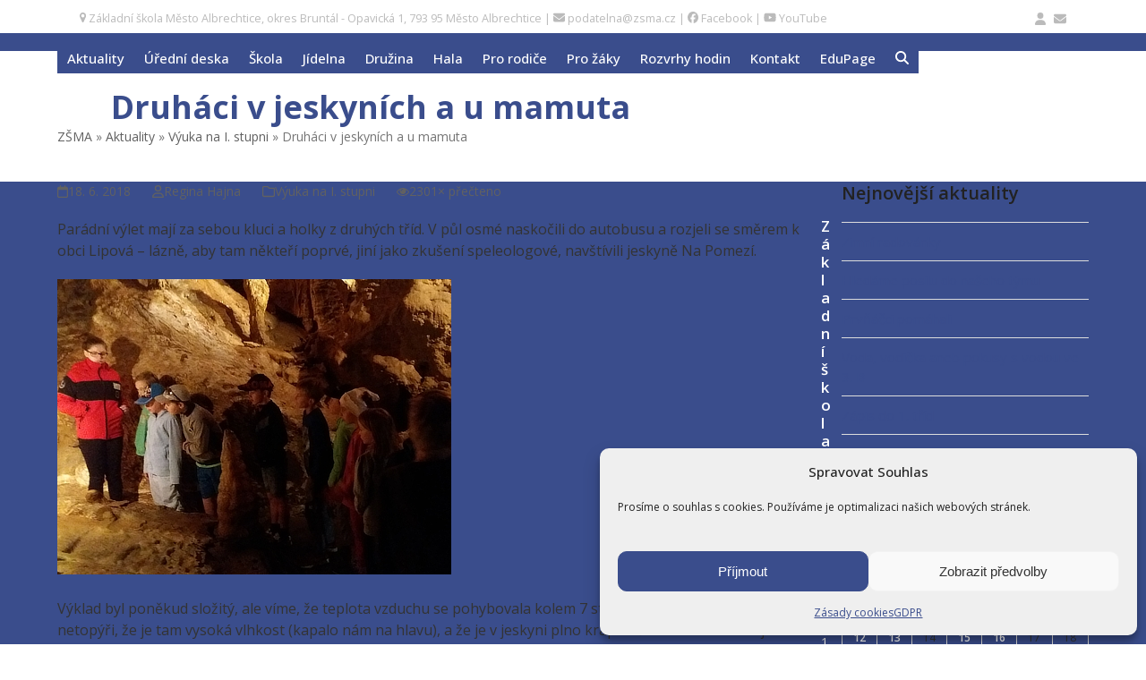

--- FILE ---
content_type: text/html; charset=UTF-8
request_url: https://www.zsma.cz/clanek/druhaci-v-jeskynich-u-mamuta/
body_size: 30017
content:
<!DOCTYPE html>
<html lang="cs" prefix="og: http://ogp.me/ns# article: http://ogp.me/ns/article#" class="wpex-classic-style">
<head>
<meta charset="UTF-8">
<link rel="profile" href="http://gmpg.org/xfn/11">
<title>Druháci v jeskyních a u mamuta &#8211; Základní škola Město Albrechtice</title>
<meta name='robots' content='max-image-preview:large' />
<meta property="og:locale" content="cs_CZ" />
<meta property="og:title" content="Druháci v jeskyních a u mamuta" />
<meta property="og:site_name" content="Základní škola Město Albrechtice" />
<meta property="og:url" content="https://www.zsma.cz/clanek/druhaci-v-jeskynich-u-mamuta/" />
<meta property="og:description" content="Parádní výlet mají za sebou kluci a holky z druhých tříd. V půl osmé naskočili do&nbsp;autobusu a rozjeli se směrem k obci Lipová - lázně, aby tam někteří poprvé, jiní jako zkušení speleologové, navštívili jeskyně Na Pomezí.Výklad byl poněkud složitý, ale víme, že teplo" />
<meta property="og:type" content="website" />
<meta property="og:article:published_time" content="2018-06-18T05:32:43+02:00" />
<meta property="og:article:modified_time" content="2018-06-18T05:32:43+02:00" />
<meta property="og:image" content="https://www.zsma.cz/wp-content/uploads/zsma/ikona_563.jpg" />
<meta property="og:image:width" content="330" />
<meta property="og:image:height" content="222" />
<meta property="og:image" content="https://www.zsma.cz/wp-content/uploads/zsma/20180608_114845.jpg" />
<meta property="og:image" content="https://www.zsma.cz/wp-content/uploads/zsma/20180608_094120.jpg" />
<meta property="og:image" content="https://www.zsma.cz/wp-content/uploads/zsma/20180608_115145.jpg" />
<meta name="viewport" content="width=device-width, initial-scale=1">
<link rel='dns-prefetch' href='//www.googletagmanager.com' />
<link rel='dns-prefetch' href='//fonts.googleapis.com' />
<link rel="alternate" type="application/rss+xml" title="Základní škola Město Albrechtice &raquo; RSS zdroj" href="https://www.zsma.cz/feed/" />
<link rel="alternate" type="application/rss+xml" title="Základní škola Město Albrechtice &raquo; RSS komentářů" href="https://www.zsma.cz/comments/feed/" />
<link rel="alternate" type="text/calendar" title="Základní škola Město Albrechtice &raquo; iCal zdroj" href="https://www.zsma.cz/kalendar-akci/?ical=1" />
<link rel="alternate" title="oEmbed (JSON)" type="application/json+oembed" href="https://www.zsma.cz/wp-json/oembed/1.0/embed?url=https%3A%2F%2Fwww.zsma.cz%2Fclanek%2Fdruhaci-v-jeskynich-u-mamuta%2F" />
<link rel="alternate" title="oEmbed (XML)" type="text/xml+oembed" href="https://www.zsma.cz/wp-json/oembed/1.0/embed?url=https%3A%2F%2Fwww.zsma.cz%2Fclanek%2Fdruhaci-v-jeskynich-u-mamuta%2F&#038;format=xml" />
<style id='wp-img-auto-sizes-contain-inline-css'>
img:is([sizes=auto i],[sizes^="auto," i]){contain-intrinsic-size:3000px 1500px}
/*# sourceURL=wp-img-auto-sizes-contain-inline-css */
</style>
<link rel='stylesheet' id='js_composer_front-css' href='https://www.zsma.cz/wp-content/plugins/js_composer/assets/css/js_composer.min.css?ver=8.7.2' media='all' />
<link rel='stylesheet' id='cmplz-general-css' href='https://www.zsma.cz/wp-content/plugins/complianz-gdpr/assets/css/cookieblocker.min.css?ver=1766017191' media='all' />
<link rel='stylesheet' id='Total-css' href='https://www.zsma.cz/wp-content/themes/Total/style.css?ver=6.5' media='all' />
<link rel='stylesheet' id='wpex-style-css' href='https://www.zsma.cz/wp-content/themes/zsma/style.css?ver=5.40' media='all' />
<link rel='stylesheet' id='wpex-wpbakery-css' href='https://www.zsma.cz/wp-content/themes/Total/assets/css/frontend/wpbakery.min.css?ver=6.5' media='all' />
<link rel='stylesheet' id='wpex-style-vc-css' href='https://www.zsma.cz/wp-content/themes/zsma/style100.css?ver=5.40' media='all' />
<link rel='stylesheet' id='wpex-the-events-calendar-css' href='https://www.zsma.cz/wp-content/themes/Total/assets/css/frontend/tribe-events.min.css?ver=6.9' media='all' />
<link rel='stylesheet' id='wpex-google-font-open-sans-css' href='https://fonts.googleapis.com/css2?family=Open+Sans:ital,wght@0,100;0,200;0,300;0,400;0,500;0,600;0,700;0,800;0,900;1,100;1,200;1,300;1,400;1,500;1,600;1,700;1,800;1,900&#038;display=swap&#038;subset=latin,%20latin-ext' media='all' />
<link rel='stylesheet' id='wpex-mobile-menu-breakpoint-max-css' href='https://www.zsma.cz/wp-content/themes/Total/assets/css/frontend/breakpoints/max.min.css?ver=6.5' media='only screen and (max-width:1230px)' />
<link rel='stylesheet' id='wpex-mobile-menu-breakpoint-min-css' href='https://www.zsma.cz/wp-content/themes/Total/assets/css/frontend/breakpoints/min.min.css?ver=6.5' media='only screen and (min-width:1231px)' />
<link rel='stylesheet' id='vcex-shortcodes-css' href='https://www.zsma.cz/wp-content/themes/Total/assets/css/frontend/vcex-shortcodes.min.css?ver=6.5' media='all' />
<link rel='stylesheet' id='fancybox-css' href='https://www.zsma.cz/wp-content/themes/Total/assets/css/vendor/jquery.fancybox.min.css?ver=3.5.7' media='all' />
<link rel='stylesheet' id='wpex-fancybox-css' href='https://www.zsma.cz/wp-content/themes/Total/assets/css/frontend/fancybox.min.css?ver=6.5' media='all' />
<script src="https://www.zsma.cz/wp-includes/js/jquery/jquery.min.js?ver=3.7.1" id="jquery-core-js"></script>
<script src="https://www.zsma.cz/wp-includes/js/jquery/jquery-migrate.min.js?ver=3.4.1" id="jquery-migrate-js"></script>
<script src="//www.zsma.cz/wp-content/plugins/revslider/sr6/assets/js/rbtools.min.js?ver=6.7.40" async id="tp-tools-js"></script>
<script src="//www.zsma.cz/wp-content/plugins/revslider/sr6/assets/js/rs6.min.js?ver=6.7.40" async id="revmin-js"></script>
<script id="wpex-core-js-extra">
var wpex_theme_params = {"selectArrowIcon":"\u003Cspan class=\"wpex-select-arrow__icon wpex-icon--sm wpex-flex wpex-icon\" aria-hidden=\"true\"\u003E\u003Csvg viewBox=\"0 0 24 24\" xmlns=\"http://www.w3.org/2000/svg\"\u003E\u003Crect fill=\"none\" height=\"24\" width=\"24\"/\u003E\u003Cg transform=\"matrix(0, -1, 1, 0, -0.115, 23.885)\"\u003E\u003Cpolygon points=\"17.77,3.77 16,2 6,12 16,22 17.77,20.23 9.54,12\"/\u003E\u003C/g\u003E\u003C/svg\u003E\u003C/span\u003E","customSelects":".widget_categories form,.widget_archive select,.vcex-form-shortcode select","scrollToHash":"1","localScrollFindLinks":"1","localScrollHighlight":"1","localScrollUpdateHash":"1","scrollToHashTimeout":"500","localScrollTargets":"li.local-scroll a, a.local-scroll, .local-scroll-link, .local-scroll-link \u003E a,.sidr-class-local-scroll-link,li.sidr-class-local-scroll \u003E span \u003E a,li.sidr-class-local-scroll \u003E a","scrollToBehavior":"smooth"};
//# sourceURL=wpex-core-js-extra
</script>
<script src="https://www.zsma.cz/wp-content/themes/Total/assets/js/frontend/core.min.js?ver=6.5" id="wpex-core-js" defer data-wp-strategy="defer"></script>
<script id="wpex-inline-js-after">
!function(){const e=document.querySelector("html"),t=()=>{const t=window.innerWidth-document.documentElement.clientWidth;t&&e.style.setProperty("--wpex-scrollbar-width",`${t}px`)};t(),window.addEventListener("resize",(()=>{t()}))}();
//# sourceURL=wpex-inline-js-after
</script>
<script src="https://www.zsma.cz/wp-content/themes/Total/assets/js/frontend/search/drop-down.min.js?ver=6.5" id="wpex-search-drop_down-js" defer data-wp-strategy="defer"></script>
<script id="wpex-sticky-header-js-extra">
var wpex_sticky_header_params = {"breakpoint":"1231","mobileSupport":"1","shrink":"1","shrinkOnMobile":"1","shrinkHeight":"70","shrink_speed":".3s","shrink_delay":"1"};
//# sourceURL=wpex-sticky-header-js-extra
</script>
<script src="https://www.zsma.cz/wp-content/themes/Total/assets/js/frontend/sticky/header.min.js?ver=6.5" id="wpex-sticky-header-js" defer data-wp-strategy="defer"></script>
<script id="wpex-mobile-menu-toggle-js-extra">
var wpex_mobile_menu_toggle_params = {"breakpoint":"1230","i18n":{"openSubmenu":"Open submenu of %s","closeSubmenu":"Close submenu of %s"},"openSubmenuIcon":"\u003Cspan class=\"wpex-open-submenu__icon wpex-transition-transform wpex-duration-300 wpex-icon\" aria-hidden=\"true\"\u003E\u003Csvg xmlns=\"http://www.w3.org/2000/svg\" viewBox=\"0 0 448 512\"\u003E\u003Cpath d=\"M201.4 342.6c12.5 12.5 32.8 12.5 45.3 0l160-160c12.5-12.5 12.5-32.8 0-45.3s-32.8-12.5-45.3 0L224 274.7 86.6 137.4c-12.5-12.5-32.8-12.5-45.3 0s-12.5 32.8 0 45.3l160 160z\"/\u003E\u003C/svg\u003E\u003C/span\u003E"};
//# sourceURL=wpex-mobile-menu-toggle-js-extra
</script>
<script src="https://www.zsma.cz/wp-content/themes/Total/assets/js/frontend/mobile-menu/toggle.min.js?ver=6.5" id="wpex-mobile-menu-toggle-js" defer data-wp-strategy="defer"></script>

<!-- Google tag (gtag.js) snippet added by Site Kit -->
<!-- Google Analytics snippet added by Site Kit -->
<script src="https://www.googletagmanager.com/gtag/js?id=GT-P85M9XJ" id="google_gtagjs-js" async></script>
<script id="google_gtagjs-js-after">
window.dataLayer = window.dataLayer || [];function gtag(){dataLayer.push(arguments);}
gtag("set","linker",{"domains":["www.zsma.cz"]});
gtag("js", new Date());
gtag("set", "developer_id.dZTNiMT", true);
gtag("config", "GT-P85M9XJ");
//# sourceURL=google_gtagjs-js-after
</script>
<link rel="https://api.w.org/" href="https://www.zsma.cz/wp-json/" /><link rel="alternate" title="JSON" type="application/json" href="https://www.zsma.cz/wp-json/wp/v2/posts/65307" /><link rel="EditURI" type="application/rsd+xml" title="RSD" href="https://www.zsma.cz/xmlrpc.php?rsd" />
<link rel="canonical" href="https://www.zsma.cz/clanek/druhaci-v-jeskynich-u-mamuta/" />
<link rel='shortlink' href='https://www.zsma.cz/?p=65307' />
<meta name="generator" content="Site Kit by Google 1.170.0" /><meta name="tec-api-version" content="v1"><meta name="tec-api-origin" content="https://www.zsma.cz"><link rel="alternate" href="https://www.zsma.cz/wp-json/tribe/events/v1/" />			<style>.cmplz-hidden {
					display: none !important;
				}</style><meta name="theme-color" content="#3A4D8C">
	<meta name="msapplication-navbutton-color" content="#3A4D8C">
	<meta name="mobile-web-app-capable" content="yes">
	<meta name="mobile-web-app-status-bar-style" content="white">
<noscript><style>body:not(.content-full-screen) .wpex-vc-row-stretched[data-vc-full-width-init="false"]{visibility:visible;}</style></noscript><link rel="icon" href="https://www.zsma.cz/wp-content/uploads/2025/07/cropped-zsma-logo-skoly-cerna-32x32.png" sizes="32x32" />
<link rel="icon" href="https://www.zsma.cz/wp-content/uploads/2025/07/cropped-zsma-logo-skoly-cerna-192x192.png" sizes="192x192" />
<link rel="apple-touch-icon" href="https://www.zsma.cz/wp-content/uploads/2025/07/cropped-zsma-logo-skoly-cerna-180x180.png" />
<meta name="msapplication-TileImage" content="https://www.zsma.cz/wp-content/uploads/2025/07/cropped-zsma-logo-skoly-cerna-270x270.png" />
<script>function setREVStartSize(e){
			//window.requestAnimationFrame(function() {
				window.RSIW = window.RSIW===undefined ? window.innerWidth : window.RSIW;
				window.RSIH = window.RSIH===undefined ? window.innerHeight : window.RSIH;
				try {
					var pw = document.getElementById(e.c).parentNode.offsetWidth,
						newh;
					pw = pw===0 || isNaN(pw) || (e.l=="fullwidth" || e.layout=="fullwidth") ? window.RSIW : pw;
					e.tabw = e.tabw===undefined ? 0 : parseInt(e.tabw);
					e.thumbw = e.thumbw===undefined ? 0 : parseInt(e.thumbw);
					e.tabh = e.tabh===undefined ? 0 : parseInt(e.tabh);
					e.thumbh = e.thumbh===undefined ? 0 : parseInt(e.thumbh);
					e.tabhide = e.tabhide===undefined ? 0 : parseInt(e.tabhide);
					e.thumbhide = e.thumbhide===undefined ? 0 : parseInt(e.thumbhide);
					e.mh = e.mh===undefined || e.mh=="" || e.mh==="auto" ? 0 : parseInt(e.mh,0);
					if(e.layout==="fullscreen" || e.l==="fullscreen")
						newh = Math.max(e.mh,window.RSIH);
					else{
						e.gw = Array.isArray(e.gw) ? e.gw : [e.gw];
						for (var i in e.rl) if (e.gw[i]===undefined || e.gw[i]===0) e.gw[i] = e.gw[i-1];
						e.gh = e.el===undefined || e.el==="" || (Array.isArray(e.el) && e.el.length==0)? e.gh : e.el;
						e.gh = Array.isArray(e.gh) ? e.gh : [e.gh];
						for (var i in e.rl) if (e.gh[i]===undefined || e.gh[i]===0) e.gh[i] = e.gh[i-1];
											
						var nl = new Array(e.rl.length),
							ix = 0,
							sl;
						e.tabw = e.tabhide>=pw ? 0 : e.tabw;
						e.thumbw = e.thumbhide>=pw ? 0 : e.thumbw;
						e.tabh = e.tabhide>=pw ? 0 : e.tabh;
						e.thumbh = e.thumbhide>=pw ? 0 : e.thumbh;
						for (var i in e.rl) nl[i] = e.rl[i]<window.RSIW ? 0 : e.rl[i];
						sl = nl[0];
						for (var i in nl) if (sl>nl[i] && nl[i]>0) { sl = nl[i]; ix=i;}
						var m = pw>(e.gw[ix]+e.tabw+e.thumbw) ? 1 : (pw-(e.tabw+e.thumbw)) / (e.gw[ix]);
						newh =  (e.gh[ix] * m) + (e.tabh + e.thumbh);
					}
					var el = document.getElementById(e.c);
					if (el!==null && el) el.style.height = newh+"px";
					el = document.getElementById(e.c+"_wrapper");
					if (el!==null && el) {
						el.style.height = newh+"px";
						el.style.display = "block";
					}
				} catch(e){
					console.log("Failure at Presize of Slider:" + e)
				}
			//});
		  };</script>
<noscript><style> .wpb_animate_when_almost_visible { opacity: 1; }</style></noscript><style data-type="wpex-css" id="wpex-css">/*TYPOGRAPHY*/:root{--wpex-body-font-family:'Open Sans',sans-serif;--wpex-body-font-size:16px;--wpex-body-color:#333333;}:root{--wpex-heading-font-family:'Open Sans',sans-serif;}:root{--wpex-btn-font-family:'Open Sans',sans-serif;}#top-bar-content{font-family:'Open Sans',sans-serif;font-size:0.90em;}.header-aside-content{font-family:'Open Sans',sans-serif;}.main-navigation-ul .link-inner{font-family:'Open Sans',sans-serif;font-weight:500;font-size:15px;}.main-navigation-ul .sub-menu .link-inner{font-family:'Open Sans',sans-serif;font-weight:400;font-size:14px;}.wpex-mobile-menu,#sidr-main{font-family:'Open Sans',sans-serif;}.page-header .page-header-title{font-family:'Open Sans',sans-serif;font-weight:700;font-size:36px;}.page-header .page-subheading{font-family:'Open Sans',sans-serif;color:#343434;}.blog-entry-title.entry-title,.blog-entry-title.entry-title a,.blog-entry-title.entry-title a:hover{font-family:'Open Sans',sans-serif;font-weight:700;font-size:20.8px;color:var(--wpex-accent);}.blog-entry .meta{font-family:'Open Sans',sans-serif;font-weight:400;font-size:14px;}.blog-entry-excerpt{font-family:'Open Sans',sans-serif;font-weight:400;font-size:14px;}body.single-post .single-post-title{font-family:'Open Sans',sans-serif;font-weight:400;}.single-post .meta{font-family:'Open Sans',sans-serif;font-weight:400;}.site-breadcrumbs{font-family:'Open Sans',sans-serif;}blockquote{font-family:'Open Sans',sans-serif;}#sidebar{font-family:'Open Sans',sans-serif;font-size:15px;}.sidebar-box .widget-title{font-family:'Open Sans',sans-serif;}.theme-heading{font-family:'Open Sans',sans-serif;}.vcex-heading{font-family:'Open Sans',sans-serif;}h1,.wpex-h1{font-family:'Open Sans',sans-serif;}h2,.wpex-h2{font-family:'Open Sans',sans-serif;}h3,.wpex-h3{font-family:'Open Sans',sans-serif;}h4,.wpex-h4{font-family:'Open Sans',sans-serif;}.single-blog-content,.vcex-post-content-c,.wpb_text_column,body.no-composer .single-content,.woocommerce-Tabs-panel--description{font-family:'Open Sans',sans-serif;}#footer-widgets{font-family:'Open Sans',sans-serif;font-size:14px;}.footer-widget .widget-title{font-family:'Open Sans',sans-serif;font-size:1.2em;margin:0 0 15px;}#copyright{font-family:'Open Sans',sans-serif;font-size:0.90em;}#footer-bottom-menu{font-family:'Open Sans',sans-serif;font-size:0.90em;}@media(max-width:1024px){.page-header .page-header-title{font-size:32px;}.blog-entry-excerpt{font-size:-;}}@media(max-width:959px){.page-header .page-header-title{font-size:32px;}.blog-entry-excerpt{font-size:-;}}@media(max-width:767px){.page-header .page-header-title{font-size:32px;}.blog-entry-excerpt{font-size:-;}}@media(max-width:479px){.blog-entry-excerpt{font-size:-;}}/*CUSTOMIZER STYLING*/:root{--wpex-bg-color:#ffffff;--wpex-accent:#3a4d8c;--wpex-accent-alt:#3a4d8c;--wpex-on-accent:#e1b833;--wpex-on-accent-alt:#e1b833;--wpex-accent-alt:#e1b833;--wpex-on-accent-alt:#3a4d8c;--wpex-border-main:#dddddd;--wpex-link-color:#3a4d8c;--wpex-hover-heading-link-color:#3a4d8c;--wpex-hover-link-color:#e1b833;--wpex-btn-border-radius:10px;--wpex-btn-color:#ffffff;--wpex-hover-btn-color:#ffffff;--wpex-btn-bg:var(--wpex-accent);--wpex-hover-btn-bg:var(--wpex-accent-alt);--wpex-pagination-link-padding:0.7em 1em;--wpex-pagination-border-radius:10px;--wpex-hover-pagination-link-color:#ffffff;--wpex-active-pagination-link-color:#ffffff;--wpex-active-pagination-link-color:#ffffff;--wpex-hover-pagination-link-bg:var(--wpex-accent-alt);--wpex-active-pagination-link-bg:var(--wpex-accent-alt);--wpex-active-pagination-link-bg:var(--wpex-accent);}.site-boxed{--wpex-bg-color:#ffffff;}::selection{background:#3a4d8c;color:#ffffff;}::-moz-selection{background:#3a4d8c;color:#ffffff;}.page-header.wpex-supports-mods{padding-block-start:40px;padding-block-end:0px;background-color:#00000000;border-top-width:0px;border-bottom-width:0px;}.page-header.wpex-supports-mods .page-header-title{color:#3a4d8c;}#site-scroll-top{min-width:33px;min-height:33px;border-radius:10px!important;margin-inline-end:15px;margin-block-end:15px;background-color:#3a4d8c;color:#ffffff;}#site-scroll-top:hover{background-color:#e1b833;}:root,.site-boxed.wpex-responsive #wrap{--wpex-container-width:1200px;}#top-bar-wrap{border-color:#ffffff;}#top-bar{color:#bbbbbb;--wpex-text-2:#bbbbbb;--wpex-text-3:#bbbbbb;--wpex-text-4:#bbbbbb;--wpex-link-color:#bbbbbb;--wpex-hover-link-color:#E1B833;padding-block-start:10px;padding-block-end:5px;}.header-padding{padding-block-start:10px;padding-block-end:10px;}#site-header{--wpex-site-header-bg-color:#3A4D8C;}#site-navigation-wrap{--wpex-main-nav-link-color:#ffffff;--wpex-hover-main-nav-link-color:#ffffff;--wpex-active-main-nav-link-color:#ffffff;--wpex-hover-main-nav-link-color:var(--wpex-accent);--wpex-active-main-nav-link-color:var(--wpex-accent);--wpex-main-nav-link-bg:#3A4D8C;--wpex-hover-main-nav-link-bg:#3A4D8C;--wpex-active-main-nav-link-bg:#3A4D8C;--wpex-dropmenu-min-width:350px;--wpex-dropmenu-padding:20px;--wpex-megamenu-padding:20px;--wpex-dropmenu-link-padding-y:12px;--wpex-hover-dropmenu-link-color:#ffffff;--wpex-hover-dropmenu-link-bg:var(--wpex-accent);--wpex-active-dropmenu-link-color:#ffffff;--wpex-active-hover-dropmenu-link-color:#ffffff;--wpex-active-dropmenu-link-bg:var(--wpex-accent);--wpex-active-hover-dropmenu-link-bg:var(--wpex-accent);--wpex-megamenu-padding:20px;--wpex-megamenu-gutter:0px;--wpex-megamenu-heading-color:var(--wpex-accent);--wpex-megamenu-divider-width:0px;}.navbar-allows-inner-bg{--wpex-hover-main-nav-link-inner-bg:#ffffff;--wpex-active-main-nav-link-inner-bg:#ffffff;}#wpex-mobile-menu-fixed-top,#wpex-mobile-menu-navbar{background:#3A4D8C;}#mobile-menu,#mobile-icons-menu{--wpex-link-color:#fefefe;--wpex-hover-link-color:#fefefe;--wpex-hover-link-color:#E1B833;}.mobile-toggle-nav{background:#3A4D8C;color:#ffffff;--wpex-link-color:#ffffff;--wpex-hover-link-color:#E1B833;}.mobile-toggle-nav-ul,.mobile-toggle-nav-ul a{border-color:#cccccc;}.blog-entry{--wpex-entry-left-thumbnail-media-width:32%;--wpex-entry-left-thumbnail-content-width:64%;}#footer{color:#ffffff;--wpex-heading-color:#ffffff;--wpex-text-2:#ffffff;--wpex-text-3:#ffffff;--wpex-text-4:#ffffff;--wpex-border-main:#E1B833;--wpex-table-cell-border-color:#E1B833;--wpex-link-color:#ffffff;--wpex-hover-link-color:#ffffff;--wpex-hover-link-color:#E1B833;}.footer-widget .widget-title{color:#ffffff;}#footer-bottom{background-color:#ffffff;--wpex-hover-link-color:#E1B833;}@media only screen and (min-width:960px){:root{--wpex-content-area-width:73%;--wpex-primary-sidebar-width:24%;}}</style><link rel='stylesheet' id='rs-plugin-settings-css' href='//www.zsma.cz/wp-content/plugins/revslider/sr6/assets/css/rs6.css?ver=6.7.40' media='all' />
<style id='rs-plugin-settings-inline-css'>
#rs-demo-id {}
/*# sourceURL=rs-plugin-settings-inline-css */
</style>
</head>

<body class="wp-singular post-template-default single single-post postid-65307 single-format-standard wp-custom-logo wp-embed-responsive wp-theme-Total wp-child-theme-zsma tribe-no-js wpex-theme wpex-responsive full-width-main-layout no-composer wpex-live-site site-full-width content-right-sidebar has-sidebar has-topbar post-in-category-vyuka-na-i-stupni sidebar-widget-icons hasnt-overlay-header has-mobile-menu wpex-mobile-toggle-menu-icon_buttons wpex-no-js wpb-js-composer js-comp-ver-8.7.2 vc_responsive">

	
	
	<span data-ls_id="#site_top" tabindex="-1"></span>
	<div id="outer-wrap" class="wpex-overflow-clip">
		
		
		
		<div id="wrap" class="wpex-clr">

			
			<div id="top-bar-wrap" class="wpex-border-b wpex-border-main wpex-border-solid wpex-text-sm wpex-print-hidden">
			<div id="top-bar" class="container wpex-relative wpex-py-15 wpex-md-flex wpex-justify-between wpex-items-center wpex-text-center wpex-md-text-initial">
	<div id="top-bar-content" class="has-content top-bar-left wpex-clr"><span class="vc_hidden-xs"><a href="https://www.zsma.cz/poloha-skoly/"><span class="wpex-icon" aria-hidden="true"><svg xmlns="http://www.w3.org/2000/svg" viewBox="0 0 18 32"><path d="M13.714 11.429q0-1.893-1.339-3.232t-3.232-1.339-3.232 1.339-1.339 3.232 1.339 3.232 3.232 1.339 3.232-1.339 1.339-3.232zM18.286 11.429q0 1.946-0.589 3.196l-6.5 13.821q-0.286 0.589-0.848 0.929t-1.205 0.339-1.205-0.339-0.83-0.929l-6.518-13.821q-0.589-1.25-0.589-3.196 0-3.786 2.679-6.464t6.464-2.679 6.464 2.679 2.679 6.464z"></path></svg></span> Základní škola Město Albrechtice, okres Bruntál - Opavická 1, 793 95  Město Albrechtice</a> | </span>
<a href="mailto:podatelna@zsma.cz" target="_blank"><span class="wpex-icon" aria-hidden="true"><svg xmlns="http://www.w3.org/2000/svg" viewBox="0 0 512 512"><path d="M48 64C21.5 64 0 85.5 0 112c0 15.1 7.1 29.3 19.2 38.4L236.8 313.6c11.4 8.5 27 8.5 38.4 0L492.8 150.4c12.1-9.1 19.2-23.3 19.2-38.4c0-26.5-21.5-48-48-48H48zM0 176V384c0 35.3 28.7 64 64 64H448c35.3 0 64-28.7 64-64V176L294.4 339.2c-22.8 17.1-54 17.1-76.8 0L0 176z"/></svg></span> podatelna@zsma.cz</a>
|
<a href="https://www.facebook.com/profile.php?id=100090859401581" target="_blank"><span class="wpex-icon" aria-hidden="true"><svg xmlns="http://www.w3.org/2000/svg" viewBox="0 0 512 512"><path d="M512 256C512 114.6 397.4 0 256 0S0 114.6 0 256C0 376 82.7 476.8 194.2 504.5V334.2H141.4V256h52.8V222.3c0-87.1 39.4-127.5 125-127.5c16.2 0 44.2 3.2 55.7 6.4V172c-6-.6-16.5-1-29.6-1c-42 0-58.2 15.9-58.2 57.2V256h83.6l-14.4 78.2H287V510.1C413.8 494.8 512 386.9 512 256h0z"/></svg></span> <span class="vc_hidden-xs">Facebook</span></a>
|
<a href="https://www.youtube.com/@zsma8324" target="_blank"><span class="wpex-icon" aria-hidden="true"><svg xmlns="http://www.w3.org/2000/svg" viewBox="0 0 576 512"><path d="M549.7 124.1c-6.3-23.7-24.8-42.3-48.3-48.6C458.8 64 288 64 288 64S117.2 64 74.6 75.5c-23.5 6.3-42 24.9-48.3 48.6-11.4 42.9-11.4 132.3-11.4 132.3s0 89.4 11.4 132.3c6.3 23.7 24.8 41.5 48.3 47.8C117.2 448 288 448 288 448s170.8 0 213.4-11.5c23.5-6.3 42-24.2 48.3-47.8 11.4-42.9 11.4-132.3 11.4-132.3s0-89.4-11.4-132.3zm-317.5 213.5V175.2l142.7 81.2-142.7 81.2z"/></svg></span> <span class="vc_hidden-xs">YouTube</span></a></div>


	<div id="top-bar-social-alt" class="top-bar-right wpex-mt-10 wpex-md-mt-0"><a href="https://www.zsma.cz/wp-admin/"><span class="wpex-icon" aria-hidden="true"><svg xmlns="http://www.w3.org/2000/svg" viewBox="0 0 448 512"><path d="M224 256A128 128 0 1 0 224 0a128 128 0 1 0 0 256zm-45.7 48C79.8 304 0 383.8 0 482.3C0 498.7 13.3 512 29.7 512H418.3c16.4 0 29.7-13.3 29.7-29.7C448 383.8 368.2 304 269.7 304H178.3z"/></svg></span></a>

<a href="https://www.office.com/?omkt=cs-cz" target="_blank"><span class="wpex-icon" aria-hidden="true"><svg xmlns="http://www.w3.org/2000/svg" viewBox="0 0 512 512"><path d="M48 64C21.5 64 0 85.5 0 112c0 15.1 7.1 29.3 19.2 38.4L236.8 313.6c11.4 8.5 27 8.5 38.4 0L492.8 150.4c12.1-9.1 19.2-23.3 19.2-38.4c0-26.5-21.5-48-48-48H48zM0 176V384c0 35.3 28.7 64 64 64H448c35.3 0 64-28.7 64-64V176L294.4 339.2c-22.8 17.1-54 17.1-76.8 0L0 176z"/></svg></span></a></div>

</div>
		</div>
	<div id="site-header-sticky-wrapper" class="wpex-sticky-header-holder not-sticky wpex-print-hidden">	<header id="site-header" class="header-one wpex-z-sticky wpex-dropdown-style-minimal-sq wpex-dropdowns-shadow-four fixed-scroll has-sticky-dropshadow shrink-sticky-header anim-shrink-header on-shrink-adjust-height custom-bg dyn-styles wpex-print-hidden wpex-relative wpex-clr">
				<div id="site-header-inner" class="header-one-inner header-padding container wpex-relative wpex-h-100 wpex-py-30 wpex-clr">
<div id="site-logo" class="site-branding header-one-logo logo-padding wpex-flex wpex-items-center wpex-float-left wpex-h-100">
	<div id="site-logo-inner" ><a id="site-logo-link" href="https://www.zsma.cz/" rel="home" class="main-logo"><img src="https://www.zsma.cz/wp-content/uploads/2025/07/zsma-logo-skoly-bila.png" alt="Základní škola Město Albrechtice" class="logo-img wpex-h-auto wpex-max-w-100 wpex-align-middle" width="1030" height="1024" data-no-retina data-skip-lazy fetchpriority="high"></a></div>

</div>

<div id="site-navigation-wrap" class="navbar-style-one navbar-fixed-height navbar-allows-inner-bg wpex-flush-dropdowns hide-at-mm-breakpoint wpex-clr wpex-print-hidden">
	<nav id="site-navigation" class="navigation main-navigation main-navigation-one wpex-clr" aria-label="Main menu"><ul id="menu-hlavni-menu" class="main-navigation-ul dropdown-menu wpex-dropdown-menu wpex-dropdown-menu--onhover"><li id="menu-item-146" class="menu-item menu-item-type-post_type menu-item-object-page current_page_parent menu-item-has-children menu-item-146 dropdown"><a href="https://www.zsma.cz/aktuality/"><span class="link-inner">Aktuality</span></a>
<ul class="sub-menu">
	<li id="menu-item-112220" class="menu-item menu-item-type-post_type menu-item-object-page current_page_parent menu-item-112220"><a href="https://www.zsma.cz/aktuality/"><span class="link-inner">Aktuality</span></a></li>
	<li id="menu-item-7229" class="menu-item menu-item-type-taxonomy menu-item-object-category menu-item-7229"><a href="https://www.zsma.cz/kategorie-clanku/kratke-zpravy/"><span class="link-inner">Krátké zprávy</span></a></li>
	<li id="menu-item-7237" class="menu-item menu-item-type-post_type menu-item-object-page menu-item-7237"><a href="https://www.zsma.cz/rubriky/"><span class="link-inner">Rubriky</span></a></li>
	<li id="menu-item-7232" class="menu-item menu-item-type-post_type menu-item-object-page menu-item-7232"><a href="https://www.zsma.cz/archiv-clanku/"><span class="link-inner">Archiv článků</span></a></li>
</ul>
</li>
<li id="menu-item-7223" class="menu-item menu-item-type-post_type menu-item-object-page menu-item-has-children menu-item-7223 megamenu col-3 dropdown"><a href="https://www.zsma.cz/uredni-deska/"><span class="link-inner">Úřední deska</span></a>
<ul class="sub-menu">
	<li id="menu-item-112223" class="menu-item menu-item-type-post_type menu-item-object-page menu-item-112223"><a href="https://www.zsma.cz/uredni-deska/"><span class="link-inner">Úřední deska</span></a></li>
	<li id="menu-item-7426" class="menu-item menu-item-type-post_type menu-item-object-post menu-item-7426"><a href="https://www.zsma.cz/organizace-skolniho-roku/"><span class="link-inner">Organizace školního roku</span></a></li>
	<li id="menu-item-7428" class="menu-item menu-item-type-post_type menu-item-object-page menu-item-7428"><a href="https://www.zsma.cz/tridni-schuzky/"><span class="link-inner">Termíny třídních schůzek</span></a></li>
	<li id="menu-item-7427" class="menu-item menu-item-type-post_type menu-item-object-page menu-item-7427"><a href="https://www.zsma.cz/pedagogicke-rady/"><span class="link-inner">Termíny pedagogických rad</span></a></li>
	<li id="menu-item-7419" class="menu-item menu-item-type-post_type menu-item-object-post menu-item-7419"><a href="https://www.zsma.cz/soupis-sesitu-pro-skolni-rok/"><span class="link-inner">Soupis sešitů pro školní rok</span></a></li>
	<li id="menu-item-7441" class="menu-item menu-item-type-post_type menu-item-object-page menu-item-7441"><a href="https://www.zsma.cz/dokumenty-ke-stazeni/"><span class="link-inner">Dokumenty ke stažení</span></a></li>
	<li id="menu-item-70090" class="menu-item menu-item-type-post_type menu-item-object-page menu-item-privacy-policy menu-item-70090"><a rel="privacy-policy" href="https://www.zsma.cz/gdpr/"><span class="link-inner">GDPR</span></a></li>
	<li id="menu-item-7514" class="menu-item menu-item-type-post_type menu-item-object-page menu-item-7514"><a href="https://www.zsma.cz/organizacni-rad-skoly/"><span class="link-inner">Organizační řád</span></a></li>
	<li id="menu-item-7430" class="menu-item menu-item-type-post_type menu-item-object-page menu-item-7430"><a href="https://www.zsma.cz/skolni-rad/"><span class="link-inner">Školní řád</span></a></li>
	<li id="menu-item-7431" class="menu-item menu-item-type-post_type menu-item-object-page menu-item-7431"><a href="https://www.zsma.cz/pravidla-pro-hodnoceni-vysledku-vzdelavani-zaku/"><span class="link-inner">Pravidla pro hodnocení výsledků vzdělávání žáků</span></a></li>
	<li id="menu-item-7433" class="menu-item menu-item-type-post_type menu-item-object-page menu-item-7433"><a href="https://www.zsma.cz/seznam-inspekcnich-zprav/"><span class="link-inner">Inspekční zprávy</span></a></li>
	<li id="menu-item-7436" class="menu-item menu-item-type-post_type menu-item-object-page menu-item-7436"><a href="https://www.zsma.cz/vyrocni-zpravy/"><span class="link-inner">Výroční zprávy</span></a></li>
	<li id="menu-item-66307" class="menu-item menu-item-type-post_type menu-item-object-page menu-item-66307"><a href="https://www.zsma.cz/vyberova-rizeni/"><span class="link-inner">Výběrová řízení</span></a></li>
	<li id="menu-item-66756" class="menu-item menu-item-type-taxonomy menu-item-object-category menu-item-66756"><a href="https://www.zsma.cz/kategorie-clanku/projekty-s-vyuzitim-financi-z-eu/"><span class="link-inner">Projekty EU</span></a></li>
	<li id="menu-item-75247" class="menu-item menu-item-type-taxonomy menu-item-object-category menu-item-75247"><a href="https://www.zsma.cz/kategorie-clanku/projekty-prevence/"><span class="link-inner">Projekty prevence</span></a></li>
	<li id="menu-item-96214" class="menu-item menu-item-type-taxonomy menu-item-object-category menu-item-96214"><a href="https://www.zsma.cz/kategorie-clanku/volna-mista/"><span class="link-inner">Volná místa</span></a></li>
</ul>
</li>
<li id="menu-item-7353" class="menu-item menu-item-type-post_type menu-item-object-page menu-item-has-children menu-item-7353 megamenu col-3 dropdown"><a href="https://www.zsma.cz/skola/"><span class="link-inner">Škola</span></a>
<ul class="sub-menu">
	<li id="menu-item-112222" class="menu-item menu-item-type-post_type menu-item-object-page menu-item-112222"><a href="https://www.zsma.cz/skola/"><span class="link-inner">Informace o škole</span></a></li>
	<li id="menu-item-7317" class="menu-item menu-item-type-post_type menu-item-object-post menu-item-7317"><a href="https://www.zsma.cz/jake-mame-vybaveni-co-muzeme-zaku-nabidnout/"><span class="link-inner">Vybavení školy</span></a></li>
	<li id="menu-item-7281" class="menu-item menu-item-type-post_type menu-item-object-page menu-item-7281"><a href="https://www.zsma.cz/kdy-u-nas-zvoni/"><span class="link-inner">Kdy u nás zvoní?</span></a></li>
	<li id="menu-item-7328" class="menu-item menu-item-type-post_type menu-item-object-page menu-item-7328"><a href="https://www.zsma.cz/rozvrhy-hodin/"><span class="link-inner">Rozvrhy hodin</span></a></li>
	<li id="menu-item-7544" class="menu-item menu-item-type-post_type menu-item-object-page menu-item-7544"><a href="https://www.zsma.cz/vzdelavaci-program/"><span class="link-inner">Školní vzdělávací program</span></a></li>
	<li id="menu-item-7563" class="menu-item menu-item-type-post_type menu-item-object-page menu-item-7563"><a href="https://www.zsma.cz/informace-tridnich-ucitelu-tydenni-plany-i-stupen/"><span class="link-inner">Informace třídních učitelů a týdenní plány</span></a></li>
	<li id="menu-item-7552" class="menu-item menu-item-type-post_type menu-item-object-page menu-item-7552"><a href="https://www.zsma.cz/informace-pro-prvnacky/"><span class="link-inner">Informace pro prvňáčky</span></a></li>
	<li id="menu-item-7554" class="menu-item menu-item-type-post_type menu-item-object-post menu-item-7554"><a href="https://www.zsma.cz/prijimackam-se-letos-uz-nevyhnete/"><span class="link-inner">Informace pro deváťáky</span></a></li>
	<li id="menu-item-7446" class="menu-item menu-item-type-post_type menu-item-object-page menu-item-7446"><a href="https://www.zsma.cz/skolni-poradenske-pracoviste/"><span class="link-inner">Poradenství</span></a></li>
	<li id="menu-item-7294" class="menu-item menu-item-type-post_type menu-item-object-page menu-item-7294"><a href="https://www.zsma.cz/zajmove-krouzky/"><span class="link-inner">Zájmové kroužky</span></a></li>
	<li id="menu-item-7608" class="menu-item menu-item-type-taxonomy menu-item-object-category menu-item-7608"><a href="https://www.zsma.cz/kategorie-clanku/zav/"><span class="link-inner">ZAV</span></a></li>
	<li id="menu-item-112221" class="menu-item menu-item-type-custom menu-item-object-custom menu-item-112221"><a href="https://www.zsma.cz/kalendar-akci/"><span class="link-inner">Kalendář akcí</span></a></li>
	<li id="menu-item-7597" class="menu-item menu-item-type-post_type menu-item-object-page menu-item-7597"><a href="https://www.zsma.cz/historie-skoly/"><span class="link-inner">Historie školy</span></a></li>
	<li id="menu-item-7425" class="menu-item menu-item-type-post_type menu-item-object-page menu-item-7425"><a href="https://www.zsma.cz/poloha-skoly/"><span class="link-inner">Poloha školy</span></a></li>
	<li id="menu-item-7610" class="menu-item menu-item-type-post_type menu-item-object-post menu-item-7610"><a href="https://www.zsma.cz/virtualni-prohlidka-skoly-mesto-albrechtice/"><span class="link-inner">Virtuální prohlídka</span></a></li>
	<li id="menu-item-7598" class="menu-item menu-item-type-post_type menu-item-object-page menu-item-has-children menu-item-7598 dropdown"><a href="https://www.zsma.cz/clenove-skolske-rady-pri-zs-mesto-albrechtice-okres-bruntal/"><span class="link-inner">Školská rada <span class="nav-arrow second-level"><span class="nav-arrow__icon wpex-icon wpex-icon--xs wpex-icon--bidi" aria-hidden="true"><svg xmlns="http://www.w3.org/2000/svg" viewBox="0 0 11 32"><path d="M10.286 16q0 0.464-0.339 0.804l-8 8q-0.339 0.339-0.804 0.339t-0.804-0.339-0.339-0.804v-16q0-0.464 0.339-0.804t0.804-0.339 0.804 0.339l8 8q0.339 0.339 0.339 0.804z"></path></svg></span></span></span></a>
	<ul class="megamenu__inner-ul">
		<li id="menu-item-7600" class="menu-item menu-item-type-taxonomy menu-item-object-category menu-item-7600"><a href="https://www.zsma.cz/kategorie-clanku/zapisy-z-jednani/"><span class="link-inner">Zápisy z jednání</span></a></li>
		<li id="menu-item-7483" class="menu-item menu-item-type-taxonomy menu-item-object-category menu-item-7483"><a href="https://www.zsma.cz/kategorie-clanku/usneseni-z-jednani/"><span class="link-inner">Usnesení z jednání</span></a></li>
		<li id="menu-item-7601" class="menu-item menu-item-type-post_type menu-item-object-page menu-item-7601"><a href="https://www.zsma.cz/jednaci-rad-skolske-rady/"><span class="link-inner">Jednací řád školské rady</span></a></li>
		<li id="menu-item-7605" class="menu-item menu-item-type-post_type menu-item-object-page menu-item-7605"><a href="https://www.zsma.cz/vytah-ze-zakona-o-predskolnim-zakladnim-strednim-vyssim-odbornem-jinem-vzdelavani-skolsky/"><span class="link-inner">Výpis ze zákona 561/2004 Sb.</span></a></li>
	</ul>
</li>
	<li id="menu-item-7599" class="menu-item menu-item-type-post_type menu-item-object-page menu-item-7599"><a href="https://www.zsma.cz/stanovy-obcanskeho-spolku/"><span class="link-inner">SRPDŠ</span></a></li>
</ul>
</li>
<li id="menu-item-7305" class="menu-item menu-item-type-post_type menu-item-object-page menu-item-has-children menu-item-7305 megamenu col-3 dropdown"><a href="https://www.zsma.cz/skolni-jidelna/"><span class="link-inner">Jídelna</span></a>
<ul class="sub-menu">
	<li id="menu-item-112224" class="menu-item menu-item-type-post_type menu-item-object-page menu-item-112224"><a href="https://www.zsma.cz/skolni-jidelna/"><span class="link-inner">Školní jídelna</span></a></li>
	<li id="menu-item-7398" class="menu-item menu-item-type-post_type menu-item-object-page menu-item-7398"><a href="https://www.zsma.cz/skolni-jidelna/objednavkovy-system/"><span class="link-inner">Objednávkový systém</span></a></li>
	<li id="menu-item-7284" class="menu-item menu-item-type-post_type menu-item-object-page menu-item-7284"><a href="https://www.zsma.cz/skolni-jidelna/jidelnicek/"><span class="link-inner">Jídelníček</span></a></li>
	<li id="menu-item-7407" class="menu-item menu-item-type-post_type menu-item-object-page menu-item-7407"><a href="https://www.zsma.cz/skolni-jidelna/provozni-rad-skolni-jidelny-kuchyne/"><span class="link-inner">Provozní řád ŠJ a kuchyně</span></a></li>
	<li id="menu-item-7397" class="menu-item menu-item-type-post_type menu-item-object-page menu-item-7397"><a href="https://www.zsma.cz/skolni-jidelna/vnitrni-rad-skolni-jidelny/"><span class="link-inner">Vnitřní řád školní jídelny</span></a></li>
	<li id="menu-item-7404" class="menu-item menu-item-type-post_type menu-item-object-page menu-item-7404"><a href="https://www.zsma.cz/skolni-jidelna/cenik-stravy/"><span class="link-inner">Ceník stravy</span></a></li>
	<li id="menu-item-7406" class="menu-item menu-item-type-post_type menu-item-object-post menu-item-7406"><a href="https://www.zsma.cz/clanek/oznacovani-alergenu/"><span class="link-inner">Označování alergenů</span></a></li>
	<li id="menu-item-7403" class="menu-item menu-item-type-post_type menu-item-object-post menu-item-7403"><a href="https://www.zsma.cz/clanek/ovoce-mleko-do-skol/"><span class="link-inner">Ovoce a mléko do škol</span></a></li>
	<li id="menu-item-65134" class="menu-item menu-item-type-post_type menu-item-object-page menu-item-65134"><a href="https://www.zsma.cz/obedy-pro-verejnost/"><span class="link-inner">Obědy pro veřejnost</span></a></li>
	<li id="menu-item-7394" class="menu-item menu-item-type-post_type menu-item-object-post menu-item-7394"><a href="https://www.zsma.cz/virtualni-prohlidka-skoly-skolni-jidelna/"><span class="link-inner">Školní jídelna</span></a></li>
</ul>
</li>
<li id="menu-item-7293" class="menu-item menu-item-type-post_type menu-item-object-page menu-item-has-children menu-item-7293 dropdown"><a href="https://www.zsma.cz/skolni-druzina/"><span class="link-inner">Družina</span></a>
<ul class="sub-menu">
	<li id="menu-item-112225" class="menu-item menu-item-type-post_type menu-item-object-page menu-item-112225"><a href="https://www.zsma.cz/skolni-druzina/"><span class="link-inner">Školní družina</span></a></li>
	<li id="menu-item-7388" class="menu-item menu-item-type-post_type menu-item-object-page menu-item-7388"><a href="https://www.zsma.cz/skolni-druzina/vnitrni-rad-skolni-druziny/"><span class="link-inner">Vnitřní řád školní družiny</span></a></li>
	<li id="menu-item-64985" class="menu-item menu-item-type-post_type menu-item-object-page menu-item-64985"><a href="https://www.zsma.cz/uplata-za-pobyt-ditete-ve-skolni-druzine/"><span class="link-inner">Úplata za pobyt dítěte ve ŠD</span></a></li>
	<li id="menu-item-7231" class="menu-item menu-item-type-taxonomy menu-item-object-category menu-item-7231"><a href="https://www.zsma.cz/kategorie-clanku/aktuality-skolni-druzina/"><span class="link-inner">Archiv ŠD</span></a></li>
</ul>
</li>
<li id="menu-item-7352" class="menu-item menu-item-type-post_type menu-item-object-page menu-item-7352"><a href="https://www.zsma.cz/sportovni-hala/"><span class="link-inner">Hala</span></a></li>
<li id="menu-item-90" class="menu-item menu-item-type-post_type menu-item-object-page menu-item-has-children menu-item-90 megamenu col-3 dropdown"><a href="https://www.zsma.cz/pro-rodice/"><span class="link-inner">Pro rodiče</span></a>
<ul class="sub-menu">
	<li id="menu-item-112226" class="menu-item menu-item-type-post_type menu-item-object-page menu-item-112226"><a href="https://www.zsma.cz/informace-tridnich-ucitelu-tydenni-plany-i-stupen/"><span class="link-inner">Informace třídních učitelů a týdenní plány</span></a></li>
	<li id="menu-item-7450" class="menu-item menu-item-type-post_type menu-item-object-page menu-item-7450"><a href="https://www.zsma.cz/tridni-schuzky/"><span class="link-inner">Třídní schůzky</span></a></li>
	<li id="menu-item-7579" class="menu-item menu-item-type-post_type menu-item-object-page menu-item-7579"><a href="https://www.zsma.cz/dokumenty-ke-stazeni/"><span class="link-inner">Dokumenty</span></a></li>
	<li id="menu-item-7445" class="menu-item menu-item-type-post_type menu-item-object-page menu-item-7445"><a href="https://www.zsma.cz/skolni-poradenske-pracoviste/"><span class="link-inner">Školní poradenské pracoviště</span></a></li>
	<li id="menu-item-7584" class="menu-item menu-item-type-taxonomy menu-item-object-category menu-item-7584"><a href="https://www.zsma.cz/kategorie-clanku/informace-pro-rodice/"><span class="link-inner">Informace</span></a></li>
	<li id="menu-item-7443" class="menu-item menu-item-type-post_type menu-item-object-page menu-item-7443"><a href="https://www.zsma.cz/stanovy-obcanskeho-spolku/"><span class="link-inner">SRPDŠ</span></a></li>
	<li id="menu-item-7451" class="menu-item menu-item-type-post_type menu-item-object-page menu-item-7451"><a href="https://www.zsma.cz/clenove-skolske-rady-pri-zs-mesto-albrechtice-okres-bruntal/"><span class="link-inner">Školská rada</span></a></li>
</ul>
</li>
<li id="menu-item-96" class="menu-item menu-item-type-post_type menu-item-object-page menu-item-has-children menu-item-96 megamenu col-3 dropdown"><a href="https://www.zsma.cz/pro-zaky/"><span class="link-inner">Pro žáky</span></a>
<ul class="sub-menu">
	<li id="menu-item-7565" class="menu-item menu-item-type-post_type menu-item-object-page menu-item-7565"><a href="https://www.zsma.cz/kdy-u-nas-zvoni/"><span class="link-inner">Zvonění</span></a></li>
	<li id="menu-item-7327" class="menu-item menu-item-type-post_type menu-item-object-page menu-item-7327"><a href="https://www.zsma.cz/rozvrhy-hodin/"><span class="link-inner">Rozvrhy hodin</span></a></li>
	<li id="menu-item-203" class="menu-item menu-item-type-custom menu-item-object-custom menu-item-203"><a target="_blank" rel="noopener" href="https://zsmacz.edupage.org/"><span class="link-inner">EduPage</span></a></li>
	<li id="menu-item-7564" class="menu-item menu-item-type-post_type menu-item-object-page menu-item-7564"><a href="https://www.zsma.cz/skolni-jidelna/objednavkovy-system/"><span class="link-inner">Objednávka jídla</span></a></li>
	<li id="menu-item-7285" class="menu-item menu-item-type-post_type menu-item-object-page menu-item-7285"><a href="https://www.zsma.cz/skolni-jidelna/jidelnicek/"><span class="link-inner">Jídelníček</span></a></li>
	<li id="menu-item-66823" class="menu-item menu-item-type-post_type menu-item-object-page menu-item-66823"><a href="https://www.zsma.cz/zajmove-krouzky/"><span class="link-inner">Zájmové kroužky</span></a></li>
	<li id="menu-item-64903" class="menu-item menu-item-type-post_type menu-item-object-page menu-item-64903"><a href="https://www.zsma.cz/informace-tridnich-ucitelu-tydenni-plany-i-stupen/"><span class="link-inner">Informace třídních učitelů a týdenní plány</span></a></li>
	<li id="menu-item-7560" class="menu-item menu-item-type-post_type menu-item-object-page menu-item-7560"><a href="https://www.zsma.cz/informace-pro-prvnacky/"><span class="link-inner">Informace pro 1. třídu</span></a></li>
	<li id="menu-item-7557" class="menu-item menu-item-type-post_type menu-item-object-post menu-item-7557"><a href="https://www.zsma.cz/prijimackam-se-letos-uz-nevyhnete/"><span class="link-inner">Informace o přijímacím řízení…</span></a></li>
	<li id="menu-item-7576" class="menu-item menu-item-type-post_type menu-item-object-page menu-item-7576"><a href="https://www.zsma.cz/dokumenty-ke-stazeni/"><span class="link-inner">Dokumenty</span></a></li>
</ul>
</li>
<li id="menu-item-7326" class="menu-item menu-item-type-post_type menu-item-object-page menu-item-7326"><a href="https://www.zsma.cz/rozvrhy-hodin/"><span class="link-inner">Rozvrhy hodin</span></a></li>
<li id="menu-item-7342" class="menu-item menu-item-type-post_type menu-item-object-page menu-item-has-children menu-item-7342 dropdown"><a href="https://www.zsma.cz/kontakt/"><span class="link-inner">Kontakt</span></a>
<ul class="sub-menu">
	<li id="menu-item-112227" class="menu-item menu-item-type-post_type menu-item-object-page menu-item-112227"><a href="https://www.zsma.cz/kontakt/"><span class="link-inner">Kontakty</span></a></li>
	<li id="menu-item-7339" class="menu-item menu-item-type-post_type menu-item-object-page menu-item-7339"><a href="https://www.zsma.cz/seznam-pracovniku/"><span class="link-inner">Seznam pracovníků</span></a></li>
	<li id="menu-item-7338" class="menu-item menu-item-type-post_type menu-item-object-page menu-item-7338"><a href="https://www.zsma.cz/mesto-albrechtice/"><span class="link-inner">Město Albrechtice</span></a></li>
</ul>
</li>
<li id="menu-item-204" class="menu-item menu-item-type-custom menu-item-object-custom menu-item-204"><a target="_blank" rel="noopener" href="https://zsmacz.edupage.org/"><span class="link-inner">EduPage</span></a></li>
<li class="search-toggle-li menu-item wpex-menu-extra no-icon-margin"><a href="#" class="site-search-toggle search-dropdown-toggle" role="button" aria-expanded="false" aria-controls="searchform-dropdown" aria-label="Search"><span class="link-inner"><span class="wpex-menu-search-text wpex-hidden">Vyhledat</span><span class="wpex-menu-search-icon wpex-icon" aria-hidden="true"><svg xmlns="http://www.w3.org/2000/svg" viewBox="0 0 512 512"><path d="M416 208c0 45.9-14.9 88.3-40 122.7L502.6 457.4c12.5 12.5 12.5 32.8 0 45.3s-32.8 12.5-45.3 0L330.7 376c-34.4 25.2-76.8 40-122.7 40C93.1 416 0 322.9 0 208S93.1 0 208 0S416 93.1 416 208zM208 352a144 144 0 1 0 0-288 144 144 0 1 0 0 288z"/></svg></span></span></a></li></ul></nav>
</div>


<div id="mobile-menu" class="wpex-mobile-menu-toggle show-at-mm-breakpoint wpex-flex wpex-items-center wpex-absolute wpex-top-50 -wpex-translate-y-50 wpex-right-0">
	<div class="wpex-inline-flex wpex-items-center"><a href="#" class="mobile-menu-toggle" role="button" aria-expanded="false"><span class="mobile-menu-toggle__icon wpex-flex"><span class="wpex-hamburger-icon wpex-hamburger-icon--rounded wpex-hamburger-icon--inactive wpex-hamburger-icon--animate" aria-hidden="true"><span></span></span></span><span class="screen-reader-text" data-open-text>Open mobile menu</span><span class="screen-reader-text" data-open-text>Close mobile menu</span></a></div>
</div>


<div id="searchform-dropdown" class="header-searchform-wrap header-drop-widget header-drop-widget--colored-top-border wpex-invisible wpex-opacity-0 wpex-absolute wpex-transition-all wpex-duration-200 wpex-translate-Z-0 wpex-text-initial wpex-z-dropdown wpex-top-100 wpex-right-0 wpex-surface-1 wpex-text-2 wpex-p-15">
<form role="search" method="get" class="searchform searchform--header-dropdown wpex-flex" action="https://www.zsma.cz/" autocomplete="off">
	<label for="searchform-input-6971f0646b5e9" class="searchform-label screen-reader-text">Search</label>
	<input id="searchform-input-6971f0646b5e9" type="search" class="searchform-input wpex-block wpex-border-0 wpex-outline-0 wpex-w-100 wpex-h-auto wpex-leading-relaxed wpex-rounded-0 wpex-text-2 wpex-surface-2 wpex-p-10 wpex-text-1em wpex-unstyled-input" name="s" placeholder="Vyhledat" required>
			<button type="submit" class="searchform-submit wpex-hidden wpex-rounded-0 wpex-py-10 wpex-px-15" aria-label="Submit search"><span class="wpex-icon" aria-hidden="true"><svg xmlns="http://www.w3.org/2000/svg" viewBox="0 0 512 512"><path d="M416 208c0 45.9-14.9 88.3-40 122.7L502.6 457.4c12.5 12.5 12.5 32.8 0 45.3s-32.8 12.5-45.3 0L330.7 376c-34.4 25.2-76.8 40-122.7 40C93.1 416 0 322.9 0 208S93.1 0 208 0S416 93.1 416 208zM208 352a144 144 0 1 0 0-288 144 144 0 1 0 0 288z"/></svg></span></button>
</form>
</div>
</div>
			</header>
</div>
			
			<main id="main" class="site-main wpex-clr">

				
<header class="page-header default-page-header wpex-relative wpex-mb-40 wpex-surface-2 wpex-py-20 wpex-border-t wpex-border-b wpex-border-solid wpex-border-surface-3 wpex-text-2 wpex-supports-mods">

	
	<div class="page-header-inner container">
<div class="page-header-content">

<h1 class="page-header-title wpex-block wpex-m-0 wpex-text-2xl">

	<span>Druháci v jeskyních a u mamuta</span>

</h1>

<nav class="site-breadcrumbs position-page_header_content wpex-text-4 wpex-text-sm" aria-label="You are here:"><span class="breadcrumb-trail"><span class="trail-begin"><a href="https://www.zsma.cz/" rel="home"><span>ZŠMA</span></a></span><span class="sep sep-1"> &raquo </span><span  class="trail-parent"><a href="https://www.zsma.cz/aktuality/"><span>Aktuality</span></a></span><span class="sep sep-2"> &raquo </span><span class="trail-post-categories"><span  class="term-122"><a href="https://www.zsma.cz/kategorie-clanku/vyuka-na-i-stupni/"><span>Výuka na I. stupni</span></a></span></span><span class="sep sep-3"> &raquo </span><span class="trail-end">Druháci v jeskyních a u mamuta</span></span></nav></div></div>

	
</header>


<div id="content-wrap"  class="container wpex-clr">

	
	<div id="primary" class="content-area wpex-clr">

		
		<div id="content" class="site-content wpex-clr">

			
			
<article id="single-blocks" class="single-blog-article wpex-first-mt-0 wpex-clr">
<ul class="meta wpex-text-sm wpex-text-3 wpex-mb-20 wpex-last-mr-0">    <li class="meta-date"><span class="meta-icon wpex-icon" aria-hidden="true"><svg xmlns="http://www.w3.org/2000/svg" viewBox="0 0 448 512"><path d="M152 24c0-13.3-10.7-24-24-24s-24 10.7-24 24V64H64C28.7 64 0 92.7 0 128v16 48V448c0 35.3 28.7 64 64 64H384c35.3 0 64-28.7 64-64V192 144 128c0-35.3-28.7-64-64-64H344V24c0-13.3-10.7-24-24-24s-24 10.7-24 24V64H152V24zM48 192H400V448c0 8.8-7.2 16-16 16H64c-8.8 0-16-7.2-16-16V192z"/></svg></span><time class="updated" datetime="2018-06-18">18. 6. 2018</time></li>
	<li class="meta-author"><span class="meta-icon wpex-icon" aria-hidden="true"><svg xmlns="http://www.w3.org/2000/svg" viewBox="0 0 448 512"><path d="M304 128a80 80 0 1 0 -160 0 80 80 0 1 0 160 0zM96 128a128 128 0 1 1 256 0A128 128 0 1 1 96 128zM49.3 464H398.7c-8.9-63.3-63.3-112-129-112H178.3c-65.7 0-120.1 48.7-129 112zM0 482.3C0 383.8 79.8 304 178.3 304h91.4C368.2 304 448 383.8 448 482.3c0 16.4-13.3 29.7-29.7 29.7H29.7C13.3 512 0 498.7 0 482.3z"/></svg></span><span class="vcard author"><span class="fn"><a href="https://www.zsma.cz/clanek/author/reginahajna/" title="Příspěvky od Regina Hajna" rel="author">Regina Hajna</a></span></span></li>
<li class="meta-category"><span class="meta-icon wpex-icon" aria-hidden="true"><svg xmlns="http://www.w3.org/2000/svg" viewBox="0 0 512 512"><path d="M0 96C0 60.7 28.7 32 64 32H196.1c19.1 0 37.4 7.6 50.9 21.1L289.9 96H448c35.3 0 64 28.7 64 64V416c0 35.3-28.7 64-64 64H64c-35.3 0-64-28.7-64-64V96zM64 80c-8.8 0-16 7.2-16 16V416c0 8.8 7.2 16 16 16H448c8.8 0 16-7.2 16-16V160c0-8.8-7.2-16-16-16H286.6c-10.6 0-20.8-4.2-28.3-11.7L213.1 87c-4.5-4.5-10.6-7-17-7H64z"/></svg></span><span><a class="term-122" href="https://www.zsma.cz/kategorie-clanku/vyuka-na-i-stupni/">Výuka na I. stupni</a></span></li>    <li class="meta-views"><span class="wpex-icon" aria-hidden="true"><svg xmlns="http://www.w3.org/2000/svg" viewBox="0 0 32 32"><path d="M29.714 17.143q-2.714-4.214-6.804-6.304 1.089 1.857 1.089 4.018 0 3.304-2.348 5.652t-5.652 2.348-5.652-2.348-2.348-5.652q0-2.161 1.089-4.018-4.089 2.089-6.804 6.304 2.375 3.661 5.955 5.83t7.759 2.17 7.759-2.17 5.955-5.83zM16.857 10.286q0-0.357-0.25-0.607t-0.607-0.25q-2.232 0-3.83 1.598t-1.598 3.83q0 0.357 0.25 0.607t0.607 0.25 0.607-0.25 0.25-0.607q0-1.536 1.089-2.625t2.625-1.089q0.357 0 0.607-0.25t0.25-0.607zM32 17.143q0 0.607-0.357 1.232-2.5 4.107-6.723 6.58t-8.92 2.473-8.92-2.482-6.723-6.571q-0.357-0.625-0.357-1.232t0.357-1.232q2.5-4.089 6.723-6.571t8.92-2.482 8.92 2.482 6.723 6.571q0.357 0.625 0.357 1.232z"></path></svg></span>2301× přečteno</li>
</ul>

<div class="single-blog-content single-content entry wpex-mt-20 wpex-mb-40 wpex-clr"><p>Parádní výlet mají za sebou kluci a holky z druhých tříd. V půl osmé naskočili do&nbsp;autobusu a rozjeli se směrem k obci Lipová &#8211; lázně, aby tam někteří poprvé, jiní jako zkušení speleologové, navštívili jeskyně Na Pomezí.</p>
<p><img fetchpriority="high" decoding="async" src="https://www.zsma.cz/wp-content/uploads/zsma/20180608_094120.jpg" alt="" width="440" height="330" /></p>
<p>Výklad byl poněkud složitý, ale víme, že teplota vzduchu se pohybovala kolem 7&nbsp;stupňů Celsia, že tam přezimují netopýři, že je tam vysoká vlhkost (kapalo nám na hlavu), a že je v jeskyni plno krápníků. Podzemní trasu jsme prošli celou, ovšem na konci nám byla už pořádná zima, a když jsme spatřili sluníčko, které nás pohladilo svými teplými paprsky, byli jsme rádi, že nejsme netopýři.</p>
<p><img decoding="async" src="https://www.zsma.cz/wp-content/uploads/zsma/20180608_114659.jpg" alt="" width="440" height="330" /></p>
<p>Ještě jsme posvačili, nakoupili suvenýry a už jsme opět seděli v autobusu, kde&nbsp;čekal hodný pan řidič, aby nás zavezl do areálu Dolní Morava. Za necelou hodinku nás vyklopil na parkovišti a my jsme lesní naučnou stezkou s deseti zastaveními zamířili do Mamutíkova vodního parku.</p>
<p><img decoding="async" src="https://www.zsma.cz/wp-content/uploads/zsma/20180608_133315.jpg" alt="" width="440" height="330" /></p>
<p>Trasa byla dlouhá 800 m a děti po cestě poznávaly stopy obyvatel lesa, rostliny a&nbsp;jejich názvy, dozvěděly se o délce rozkladu odpadků a další podobně důležité informace. Takto nám cesta rychle uběhla a my jsme konečně dorazili za&nbsp;mamutem.</p>
<p><img loading="lazy" decoding="async" src="https://www.zsma.cz/wp-content/uploads/zsma/20180608_134343.jpg" alt="" width="440" height="330" /></p>
<p>Samozřejmě, že jsme se na to nejdříve posilnili obědem od našich maminek. Pak&nbsp;to začalo. Vstoupili jsme do světa vodních mlýnků, stavidel, korýtek, jezů a&nbsp;rozličných strojů, které pohání voda. V areálu bylo ještě bludiště, pralesní houpačka, liánová cesta, různé tunely, lanové mosty, chýše, domečky na kůlech a&nbsp;mnohé další.</p>
<p><img loading="lazy" decoding="async" src="https://www.zsma.cz/wp-content/uploads/zsma/20180608_141042.jpg" alt="" width="440" height="330" /></p>
<p>Ovšem největším lákadlem byl obrovský mamut, který byl sám o sobě velkou prolézací atrakcí s mega skluzavkou. Ještě bychom si hráli, ale čas ubíhal. Zaskákali jsme si ještě na obří vzduchové trampolíně.&nbsp; Po cestě domů nám ještě báječně sprchlo. Snad brzy na zopakovanou!</p>
<p style="text-align: right;">Foto Irena Santariusová, text Vladimíra Dudková</p>
<div class="vcex-image-grid-wrap"><div class="vcex-module vcex-image-grid grid-style-default wpex-row wpex-clr wpex-lightbox-group"><div class="id-65963 vcex-image-grid-entry vcex-grid-item wpex-text-center span_1_of_4 col col-1"><figure class="vcex-image-grid-entry-figure wpex-last-mb-0 wpex-clr"><div class="vcex-image-grid-entry-img entry-media wpex-relative wpex-mb-20"><a href="https://www.zsma.cz/wp-content/uploads/zsma/20180608_114845.jpg" class="vcex-image-grid-entry-link wpex-lightbox-group-item" ><img loading="lazy" class="wpex-align-middle" decoding="async" src="https://www.zsma.cz/wp-content/uploads/zsma/20180608_114845-330x222.jpg" alt="" width="330" height="222"></a></div></figure></div><div class="id-65965 vcex-image-grid-entry vcex-grid-item wpex-text-center span_1_of_4 col col-2"><figure class="vcex-image-grid-entry-figure wpex-last-mb-0 wpex-clr"><div class="vcex-image-grid-entry-img entry-media wpex-relative wpex-mb-20"><a href="https://www.zsma.cz/wp-content/uploads/zsma/20180608_094120.jpg" class="vcex-image-grid-entry-link wpex-lightbox-group-item" ><img loading="lazy" class="wpex-align-middle" decoding="async" src="https://www.zsma.cz/wp-content/uploads/zsma/20180608_094120-330x222.jpg" alt="" width="330" height="222"></a></div></figure></div><div class="id-65966 vcex-image-grid-entry vcex-grid-item wpex-text-center span_1_of_4 col col-3"><figure class="vcex-image-grid-entry-figure wpex-last-mb-0 wpex-clr"><div class="vcex-image-grid-entry-img entry-media wpex-relative wpex-mb-20"><a href="https://www.zsma.cz/wp-content/uploads/zsma/20180608_115145.jpg" class="vcex-image-grid-entry-link wpex-lightbox-group-item" ><img loading="lazy" class="wpex-align-middle" decoding="async" src="https://www.zsma.cz/wp-content/uploads/zsma/20180608_115145-330x222.jpg" alt="" width="330" height="222"></a></div></figure></div><div class="id-65967 vcex-image-grid-entry vcex-grid-item wpex-text-center span_1_of_4 col col-4"><figure class="vcex-image-grid-entry-figure wpex-last-mb-0 wpex-clr"><div class="vcex-image-grid-entry-img entry-media wpex-relative wpex-mb-20"><a href="https://www.zsma.cz/wp-content/uploads/zsma/20180608_115220.jpg" class="vcex-image-grid-entry-link wpex-lightbox-group-item" ><img loading="lazy" class="wpex-align-middle" decoding="async" src="https://www.zsma.cz/wp-content/uploads/zsma/20180608_115220-330x222.jpg" alt="" width="330" height="222"></a></div></figure></div><div class="id-65968 vcex-image-grid-entry vcex-grid-item wpex-text-center span_1_of_4 col col-1"><figure class="vcex-image-grid-entry-figure wpex-last-mb-0 wpex-clr"><div class="vcex-image-grid-entry-img entry-media wpex-relative wpex-mb-20"><a href="https://www.zsma.cz/wp-content/uploads/zsma/20180608_120238.jpg" class="vcex-image-grid-entry-link wpex-lightbox-group-item" ><img loading="lazy" class="wpex-align-middle" decoding="async" src="https://www.zsma.cz/wp-content/uploads/zsma/20180608_120238-330x222.jpg" alt="" width="330" height="222"></a></div></figure></div><div class="id-65969 vcex-image-grid-entry vcex-grid-item wpex-text-center span_1_of_4 col col-2"><figure class="vcex-image-grid-entry-figure wpex-last-mb-0 wpex-clr"><div class="vcex-image-grid-entry-img entry-media wpex-relative wpex-mb-20"><a href="https://www.zsma.cz/wp-content/uploads/zsma/20180608_120027.jpg" class="vcex-image-grid-entry-link wpex-lightbox-group-item" ><img loading="lazy" class="wpex-align-middle" decoding="async" src="https://www.zsma.cz/wp-content/uploads/zsma/20180608_120027-330x222.jpg" alt="" width="330" height="222"></a></div></figure></div><div class="id-65970 vcex-image-grid-entry vcex-grid-item wpex-text-center span_1_of_4 col col-3"><figure class="vcex-image-grid-entry-figure wpex-last-mb-0 wpex-clr"><div class="vcex-image-grid-entry-img entry-media wpex-relative wpex-mb-20"><a href="https://www.zsma.cz/wp-content/uploads/zsma/20180608_115919.jpg" class="vcex-image-grid-entry-link wpex-lightbox-group-item" ><img loading="lazy" class="wpex-align-middle" decoding="async" src="https://www.zsma.cz/wp-content/uploads/zsma/20180608_115919-330x222.jpg" alt="" width="330" height="222"></a></div></figure></div><div class="id-65971 vcex-image-grid-entry vcex-grid-item wpex-text-center span_1_of_4 col col-4"><figure class="vcex-image-grid-entry-figure wpex-last-mb-0 wpex-clr"><div class="vcex-image-grid-entry-img entry-media wpex-relative wpex-mb-20"><a href="https://www.zsma.cz/wp-content/uploads/zsma/20180608_121226.jpg" class="vcex-image-grid-entry-link wpex-lightbox-group-item" ><img loading="lazy" class="wpex-align-middle" decoding="async" src="https://www.zsma.cz/wp-content/uploads/zsma/20180608_121226-330x222.jpg" alt="" width="330" height="222"></a></div></figure></div><div class="id-65972 vcex-image-grid-entry vcex-grid-item wpex-text-center span_1_of_4 col col-1"><figure class="vcex-image-grid-entry-figure wpex-last-mb-0 wpex-clr"><div class="vcex-image-grid-entry-img entry-media wpex-relative wpex-mb-20"><a href="https://www.zsma.cz/wp-content/uploads/zsma/20180608_120538.jpg" class="vcex-image-grid-entry-link wpex-lightbox-group-item" ><img loading="lazy" class="wpex-align-middle" decoding="async" src="https://www.zsma.cz/wp-content/uploads/zsma/20180608_120538-330x222.jpg" alt="" width="330" height="222"></a></div></figure></div><div class="id-65973 vcex-image-grid-entry vcex-grid-item wpex-text-center span_1_of_4 col col-2"><figure class="vcex-image-grid-entry-figure wpex-last-mb-0 wpex-clr"><div class="vcex-image-grid-entry-img entry-media wpex-relative wpex-mb-20"><a href="https://www.zsma.cz/wp-content/uploads/zsma/20180608_120327.jpg" class="vcex-image-grid-entry-link wpex-lightbox-group-item" ><img loading="lazy" class="wpex-align-middle" decoding="async" src="https://www.zsma.cz/wp-content/uploads/zsma/20180608_120327-330x222.jpg" alt="" width="330" height="222"></a></div></figure></div><div class="id-65974 vcex-image-grid-entry vcex-grid-item wpex-text-center span_1_of_4 col col-3"><figure class="vcex-image-grid-entry-figure wpex-last-mb-0 wpex-clr"><div class="vcex-image-grid-entry-img entry-media wpex-relative wpex-mb-20"><a href="https://www.zsma.cz/wp-content/uploads/zsma/20180608_131807.jpg" class="vcex-image-grid-entry-link wpex-lightbox-group-item" ><img loading="lazy" class="wpex-align-middle" decoding="async" src="https://www.zsma.cz/wp-content/uploads/zsma/20180608_131807-330x222.jpg" alt="" width="330" height="222"></a></div></figure></div><div class="id-65975 vcex-image-grid-entry vcex-grid-item wpex-text-center span_1_of_4 col col-4"><figure class="vcex-image-grid-entry-figure wpex-last-mb-0 wpex-clr"><div class="vcex-image-grid-entry-img entry-media wpex-relative wpex-mb-20"><a href="https://www.zsma.cz/wp-content/uploads/zsma/20180608_122905.jpg" class="vcex-image-grid-entry-link wpex-lightbox-group-item" ><img loading="lazy" class="wpex-align-middle" decoding="async" src="https://www.zsma.cz/wp-content/uploads/zsma/20180608_122905-330x222.jpg" alt="" width="330" height="222"></a></div></figure></div><div class="id-65976 vcex-image-grid-entry vcex-grid-item wpex-text-center span_1_of_4 col col-1"><figure class="vcex-image-grid-entry-figure wpex-last-mb-0 wpex-clr"><div class="vcex-image-grid-entry-img entry-media wpex-relative wpex-mb-20"><a href="https://www.zsma.cz/wp-content/uploads/zsma/20180608_131551.jpg" class="vcex-image-grid-entry-link wpex-lightbox-group-item" ><img loading="lazy" class="wpex-align-middle" decoding="async" src="https://www.zsma.cz/wp-content/uploads/zsma/20180608_131551-330x222.jpg" alt="" width="330" height="222"></a></div></figure></div><div class="id-65977 vcex-image-grid-entry vcex-grid-item wpex-text-center span_1_of_4 col col-2"><figure class="vcex-image-grid-entry-figure wpex-last-mb-0 wpex-clr"><div class="vcex-image-grid-entry-img entry-media wpex-relative wpex-mb-20"><a href="https://www.zsma.cz/wp-content/uploads/zsma/20180608_132953.jpg" class="vcex-image-grid-entry-link wpex-lightbox-group-item" ><img loading="lazy" class="wpex-align-middle" decoding="async" src="https://www.zsma.cz/wp-content/uploads/zsma/20180608_132953-330x222.jpg" alt="" width="330" height="222"></a></div></figure></div><div class="id-65978 vcex-image-grid-entry vcex-grid-item wpex-text-center span_1_of_4 col col-3"><figure class="vcex-image-grid-entry-figure wpex-last-mb-0 wpex-clr"><div class="vcex-image-grid-entry-img entry-media wpex-relative wpex-mb-20"><a href="https://www.zsma.cz/wp-content/uploads/zsma/20180608_133315.jpg" class="vcex-image-grid-entry-link wpex-lightbox-group-item" ><img loading="lazy" class="wpex-align-middle" decoding="async" src="https://www.zsma.cz/wp-content/uploads/zsma/20180608_133315-330x222.jpg" alt="" width="330" height="222"></a></div></figure></div><div class="id-65979 vcex-image-grid-entry vcex-grid-item wpex-text-center span_1_of_4 col col-4"><figure class="vcex-image-grid-entry-figure wpex-last-mb-0 wpex-clr"><div class="vcex-image-grid-entry-img entry-media wpex-relative wpex-mb-20"><a href="https://www.zsma.cz/wp-content/uploads/zsma/20180608_133323.jpg" class="vcex-image-grid-entry-link wpex-lightbox-group-item" ><img loading="lazy" class="wpex-align-middle" decoding="async" src="https://www.zsma.cz/wp-content/uploads/zsma/20180608_133323-330x222.jpg" alt="" width="330" height="222"></a></div></figure></div><div class="id-65980 vcex-image-grid-entry vcex-grid-item wpex-text-center span_1_of_4 col col-1"><figure class="vcex-image-grid-entry-figure wpex-last-mb-0 wpex-clr"><div class="vcex-image-grid-entry-img entry-media wpex-relative wpex-mb-20"><a href="https://www.zsma.cz/wp-content/uploads/zsma/20180608_133628.jpg" class="vcex-image-grid-entry-link wpex-lightbox-group-item" ><img loading="lazy" class="wpex-align-middle" decoding="async" src="https://www.zsma.cz/wp-content/uploads/zsma/20180608_133628-330x222.jpg" alt="" width="330" height="222"></a></div></figure></div><div class="id-65981 vcex-image-grid-entry vcex-grid-item wpex-text-center span_1_of_4 col col-2"><figure class="vcex-image-grid-entry-figure wpex-last-mb-0 wpex-clr"><div class="vcex-image-grid-entry-img entry-media wpex-relative wpex-mb-20"><a href="https://www.zsma.cz/wp-content/uploads/zsma/20180608_133735.jpg" class="vcex-image-grid-entry-link wpex-lightbox-group-item" ><img loading="lazy" class="wpex-align-middle" decoding="async" src="https://www.zsma.cz/wp-content/uploads/zsma/20180608_133735-330x222.jpg" alt="" width="330" height="222"></a></div></figure></div><div class="id-65982 vcex-image-grid-entry vcex-grid-item wpex-text-center span_1_of_4 col col-3"><figure class="vcex-image-grid-entry-figure wpex-last-mb-0 wpex-clr"><div class="vcex-image-grid-entry-img entry-media wpex-relative wpex-mb-20"><a href="https://www.zsma.cz/wp-content/uploads/zsma/20180608_133851.jpg" class="vcex-image-grid-entry-link wpex-lightbox-group-item" ><img loading="lazy" class="wpex-align-middle" decoding="async" src="https://www.zsma.cz/wp-content/uploads/zsma/20180608_133851-330x222.jpg" alt="" width="330" height="222"></a></div></figure></div><div class="id-65983 vcex-image-grid-entry vcex-grid-item wpex-text-center span_1_of_4 col col-4"><figure class="vcex-image-grid-entry-figure wpex-last-mb-0 wpex-clr"><div class="vcex-image-grid-entry-img entry-media wpex-relative wpex-mb-20"><a href="https://www.zsma.cz/wp-content/uploads/zsma/20180608_133922.jpg" class="vcex-image-grid-entry-link wpex-lightbox-group-item" ><img loading="lazy" class="wpex-align-middle" decoding="async" src="https://www.zsma.cz/wp-content/uploads/zsma/20180608_133922-330x222.jpg" alt="" width="330" height="222"></a></div></figure></div><div class="id-65984 vcex-image-grid-entry vcex-grid-item wpex-text-center span_1_of_4 col col-1"><figure class="vcex-image-grid-entry-figure wpex-last-mb-0 wpex-clr"><div class="vcex-image-grid-entry-img entry-media wpex-relative wpex-mb-20"><a href="https://www.zsma.cz/wp-content/uploads/zsma/20180608_134214.jpg" class="vcex-image-grid-entry-link wpex-lightbox-group-item" ><img loading="lazy" class="wpex-align-middle" decoding="async" src="https://www.zsma.cz/wp-content/uploads/zsma/20180608_134214-330x222.jpg" alt="" width="330" height="222"></a></div></figure></div><div class="id-65986 vcex-image-grid-entry vcex-grid-item wpex-text-center span_1_of_4 col col-2"><figure class="vcex-image-grid-entry-figure wpex-last-mb-0 wpex-clr"><div class="vcex-image-grid-entry-img entry-media wpex-relative wpex-mb-20"><a href="https://www.zsma.cz/wp-content/uploads/zsma/20180608_134415.jpg" class="vcex-image-grid-entry-link wpex-lightbox-group-item" ><img loading="lazy" class="wpex-align-middle" decoding="async" src="https://www.zsma.cz/wp-content/uploads/zsma/20180608_134415-330x222.jpg" alt="" width="330" height="222"></a></div></figure></div><div class="id-65987 vcex-image-grid-entry vcex-grid-item wpex-text-center span_1_of_4 col col-3"><figure class="vcex-image-grid-entry-figure wpex-last-mb-0 wpex-clr"><div class="vcex-image-grid-entry-img entry-media wpex-relative wpex-mb-20"><a href="https://www.zsma.cz/wp-content/uploads/zsma/20180608_140132.jpg" class="vcex-image-grid-entry-link wpex-lightbox-group-item" ><img loading="lazy" class="wpex-align-middle" decoding="async" src="https://www.zsma.cz/wp-content/uploads/zsma/20180608_140132-330x222.jpg" alt="" width="330" height="222"></a></div></figure></div><div class="id-65988 vcex-image-grid-entry vcex-grid-item wpex-text-center span_1_of_4 col col-4"><figure class="vcex-image-grid-entry-figure wpex-last-mb-0 wpex-clr"><div class="vcex-image-grid-entry-img entry-media wpex-relative wpex-mb-20"><a href="https://www.zsma.cz/wp-content/uploads/zsma/20180608_141042.jpg" class="vcex-image-grid-entry-link wpex-lightbox-group-item" ><img loading="lazy" class="wpex-align-middle" decoding="async" src="https://www.zsma.cz/wp-content/uploads/zsma/20180608_141042-330x222.jpg" alt="" width="330" height="222"></a></div></figure></div><div class="id-65989 vcex-image-grid-entry vcex-grid-item wpex-text-center span_1_of_4 col col-1"><figure class="vcex-image-grid-entry-figure wpex-last-mb-0 wpex-clr"><div class="vcex-image-grid-entry-img entry-media wpex-relative wpex-mb-20"><a href="https://www.zsma.cz/wp-content/uploads/zsma/20180608_142002.jpg" class="vcex-image-grid-entry-link wpex-lightbox-group-item" ><img loading="lazy" class="wpex-align-middle" decoding="async" src="https://www.zsma.cz/wp-content/uploads/zsma/20180608_142002-330x222.jpg" alt="" width="330" height="222"></a></div></figure></div><div class="id-65990 vcex-image-grid-entry vcex-grid-item wpex-text-center span_1_of_4 col col-2"><figure class="vcex-image-grid-entry-figure wpex-last-mb-0 wpex-clr"><div class="vcex-image-grid-entry-img entry-media wpex-relative wpex-mb-20"><a href="https://www.zsma.cz/wp-content/uploads/zsma/20180608_142130.jpg" class="vcex-image-grid-entry-link wpex-lightbox-group-item" ><img loading="lazy" class="wpex-align-middle" decoding="async" src="https://www.zsma.cz/wp-content/uploads/zsma/20180608_142130-330x222.jpg" alt="" width="330" height="222"></a></div></figure></div><div class="id-65991 vcex-image-grid-entry vcex-grid-item wpex-text-center span_1_of_4 col col-3"><figure class="vcex-image-grid-entry-figure wpex-last-mb-0 wpex-clr"><div class="vcex-image-grid-entry-img entry-media wpex-relative wpex-mb-20"><a href="https://www.zsma.cz/wp-content/uploads/zsma/20180608_144304.jpg" class="vcex-image-grid-entry-link wpex-lightbox-group-item" ><img loading="lazy" class="wpex-align-middle" decoding="async" src="https://www.zsma.cz/wp-content/uploads/zsma/20180608_144304-330x222.jpg" alt="" width="330" height="222"></a></div></figure></div><div class="id-65992 vcex-image-grid-entry vcex-grid-item wpex-text-center span_1_of_4 col col-4"><figure class="vcex-image-grid-entry-figure wpex-last-mb-0 wpex-clr"><div class="vcex-image-grid-entry-img entry-media wpex-relative wpex-mb-20"><a href="https://www.zsma.cz/wp-content/uploads/zsma/20180608_144315.jpg" class="vcex-image-grid-entry-link wpex-lightbox-group-item" ><img loading="lazy" class="wpex-align-middle" decoding="async" src="https://www.zsma.cz/wp-content/uploads/zsma/20180608_144315-330x222.jpg" alt="" width="330" height="222"></a></div></figure></div><div class="id-65993 vcex-image-grid-entry vcex-grid-item wpex-text-center span_1_of_4 col col-1"><figure class="vcex-image-grid-entry-figure wpex-last-mb-0 wpex-clr"><div class="vcex-image-grid-entry-img entry-media wpex-relative wpex-mb-20"><a href="https://www.zsma.cz/wp-content/uploads/zsma/20180608_144554.jpg" class="vcex-image-grid-entry-link wpex-lightbox-group-item" ><img loading="lazy" class="wpex-align-middle" decoding="async" src="https://www.zsma.cz/wp-content/uploads/zsma/20180608_144554-330x222.jpg" alt="" width="330" height="222"></a></div></figure></div></div></div></div>

<div class="post-tags wpex-mb-40 wpex-last-mr-0"><a href="https://www.zsma.cz/stitek/vylety/" rel="tag">výlety</a></div>

	<div class="related-posts wpex-overflow-hidden wpex-mb-40 wpex-clr">

		<h3 class="theme-heading border-bottom related-posts-title"><span class="text">Další příspěvky</span></h3>
		<div class="wpex-row wpex-clr">
<article class="related-post col span_1_of_3 col-1 wpex-clr post-116085 post type-post status-publish format-standard has-post-thumbnail hentry category-vyuka-na-i-stupni entry has-media">

	
		<div class="related-post-inner wpex-flex-grow">

			
				<figure class="related-post-figure wpex-mb-15 wpex-relative">
					<a href="https://www.zsma.cz/clanek/zimni-radovanky-2/" title="Zimní radovánky" class="related-post-thumb wpex-image-hover opacity">
						<img loading="lazy" class="wpex-align-middle" decoding="async" src="https://www.zsma.cz/wp-content/uploads/2026/01/img-7846-1-330x222.jpg" alt="" width="330" height="222">																	</a>
									</figure>

			
							<div class="related-post-content wpex-clr">
					<div class="related-post-title entry-title wpex-m-0 wpex-mb-5">
						<a href="https://www.zsma.cz/clanek/zimni-radovanky-2/">Zimní radovánky</a>
					</div>
					<div class="related-post-excerpt wpex-leading-normal wpex-last-mb-0 wpex-clr"><p>V uplynulých dnech jsme si s dětmi z prvního stupně užili opravdové zimní radovánky. Jedním z největších zážitků bylo společné&hellip;</p></div>
				</div>
						</div>

	
</article>
<article class="related-post col span_1_of_3 col-2 wpex-clr post-116001 post type-post status-publish format-standard has-post-thumbnail hentry category-vyuka-na-i-stupni entry has-media">

	
		<div class="related-post-inner wpex-flex-grow">

			
				<figure class="related-post-figure wpex-mb-15 wpex-relative">
					<a href="https://www.zsma.cz/clanek/prvnacci-pomahali-2/" title="Prvňáčci pomáhali" class="related-post-thumb wpex-image-hover opacity">
						<img loading="lazy" class="wpex-align-middle" decoding="async" src="https://www.zsma.cz/wp-content/uploads/2026/01/img-5943-330x222.jpg" alt="" width="330" height="222">																	</a>
									</figure>

			
							<div class="related-post-content wpex-clr">
					<div class="related-post-title entry-title wpex-m-0 wpex-mb-5">
						<a href="https://www.zsma.cz/clanek/prvnacci-pomahali-2/">Prvňáčci pomáhali</a>
					</div>
					<div class="related-post-excerpt wpex-leading-normal wpex-last-mb-0 wpex-clr"><p>Je to už dlouho, kdy byla naposledy tak tuhá zima, jako právě teď. I když chodíme ke krmelci pravidelně každý&hellip;</p></div>
				</div>
						</div>

	
</article>
<article class="related-post col span_1_of_3 col-3 wpex-clr post-115943 post type-post status-publish format-standard has-post-thumbnail hentry category-vyuka-na-i-stupni entry has-media">

	
		<div class="related-post-inner wpex-flex-grow">

			
				<figure class="related-post-figure wpex-mb-15 wpex-relative">
					<a href="https://www.zsma.cz/clanek/voda-vodicka-aneb-pokusy-s-vodou-ve-3-b/" title="Voda, vodička aneb pokusy s vodou ve 3. B" class="related-post-thumb wpex-image-hover opacity">
						<img loading="lazy" class="wpex-align-middle" decoding="async" src="https://www.zsma.cz/wp-content/uploads/2026/01/20260113-111752-330x222.jpg" alt="" width="330" height="222">																	</a>
									</figure>

			
							<div class="related-post-content wpex-clr">
					<div class="related-post-title entry-title wpex-m-0 wpex-mb-5">
						<a href="https://www.zsma.cz/clanek/voda-vodicka-aneb-pokusy-s-vodou-ve-3-b/">Voda, vodička aneb pokusy s vodou ve 3. B</a>
					</div>
					<div class="related-post-excerpt wpex-leading-normal wpex-last-mb-0 wpex-clr"><p>Děti 3. B se v hodinách prvouky věnovaly tématu Voda – jejím vlastnostem, skupenství vody a také koloběhu vody v&hellip;</p></div>
				</div>
						</div>

	
</article></div>

	</div>

	</article>

			
			
		</div>

		
	</div>

	
<aside id="sidebar" class="sidebar-primary sidebar-container wpex-print-hidden">

	
	<div id="sidebar-inner" class="sidebar-container-inner wpex-mb-40">
		<div id="recent-posts-2" class="wpex-bordered-list sidebar-box widget widget_recent_entries wpex-mb-30 wpex-clr">
		<div class='widget-title wpex-heading wpex-text-md wpex-mb-20'>Nejnovější aktuality</div>
		<ul>
											<li>
					<a href="https://www.zsma.cz/clanek/zimni-radovanky-2/">Zimní radovánky</a>
									</li>
											<li>
					<a href="https://www.zsma.cz/clanek/hledame-posilu-do-naseho-tymu/">Hledáme posilu do našeho týmu</a>
									</li>
											<li>
					<a href="https://www.zsma.cz/clanek/prvnacci-pomahali-2/">Prvňáčci pomáhali</a>
									</li>
											<li>
					<a href="https://www.zsma.cz/clanek/voda-vodicka-aneb-pokusy-s-vodou-ve-3-b/">Voda, vodička aneb pokusy s vodou ve 3. B</a>
									</li>
											<li>
					<a href="https://www.zsma.cz/clanek/zapis-do-1-trid-4/">Zápis do 1. tříd</a>
									</li>
					</ul>

		</div><div id="calendar-2" class="sidebar-box widget widget_calendar wpex-mb-30 wpex-clr"><div class='widget-title wpex-heading wpex-text-md wpex-mb-20'>Zveřejněné aktuality</div><div id="calendar_wrap" class="calendar_wrap"><table id="wp-calendar" class="wp-calendar-table">
	<caption>Leden 2026</caption>
	<thead>
	<tr>
		<th scope="col" aria-label="Pondělí">Po</th>
		<th scope="col" aria-label="Úterý">Út</th>
		<th scope="col" aria-label="Středa">St</th>
		<th scope="col" aria-label="Čtvrtek">Čt</th>
		<th scope="col" aria-label="Pátek">Pá</th>
		<th scope="col" aria-label="Sobota">So</th>
		<th scope="col" aria-label="Neděle">Ne</th>
	</tr>
	</thead>
	<tbody>
	<tr>
		<td colspan="3" class="pad">&nbsp;</td><td><a href="https://www.zsma.cz/clanek/2026/01/01/" aria-label="Příspěvky publikované 1. 1. 2026">1</a></td><td><a href="https://www.zsma.cz/clanek/2026/01/02/" aria-label="Příspěvky publikované 2. 1. 2026">2</a></td><td><a href="https://www.zsma.cz/clanek/2026/01/03/" aria-label="Příspěvky publikované 3. 1. 2026">3</a></td><td>4</td>
	</tr>
	<tr>
		<td><a href="https://www.zsma.cz/clanek/2026/01/05/" aria-label="Příspěvky publikované 5. 1. 2026">5</a></td><td><a href="https://www.zsma.cz/clanek/2026/01/06/" aria-label="Příspěvky publikované 6. 1. 2026">6</a></td><td>7</td><td><a href="https://www.zsma.cz/clanek/2026/01/08/" aria-label="Příspěvky publikované 8. 1. 2026">8</a></td><td><a href="https://www.zsma.cz/clanek/2026/01/09/" aria-label="Příspěvky publikované 9. 1. 2026">9</a></td><td>10</td><td>11</td>
	</tr>
	<tr>
		<td><a href="https://www.zsma.cz/clanek/2026/01/12/" aria-label="Příspěvky publikované 12. 1. 2026">12</a></td><td><a href="https://www.zsma.cz/clanek/2026/01/13/" aria-label="Příspěvky publikované 13. 1. 2026">13</a></td><td>14</td><td><a href="https://www.zsma.cz/clanek/2026/01/15/" aria-label="Příspěvky publikované 15. 1. 2026">15</a></td><td><a href="https://www.zsma.cz/clanek/2026/01/16/" aria-label="Příspěvky publikované 16. 1. 2026">16</a></td><td>17</td><td>18</td>
	</tr>
	<tr>
		<td><a href="https://www.zsma.cz/clanek/2026/01/19/" aria-label="Příspěvky publikované 19. 1. 2026">19</a></td><td>20</td><td><a href="https://www.zsma.cz/clanek/2026/01/21/" aria-label="Příspěvky publikované 21. 1. 2026">21</a></td><td id="today"><a href="https://www.zsma.cz/clanek/2026/01/22/" aria-label="Příspěvky publikované 22. 1. 2026">22</a></td><td>23</td><td>24</td><td>25</td>
	</tr>
	<tr>
		<td>26</td><td>27</td><td>28</td><td>29</td><td>30</td><td>31</td>
		<td class="pad" colspan="1">&nbsp;</td>
	</tr>
	</tbody>
	</table><nav aria-label="Předchozí a další měsíce" class="wp-calendar-nav">
		<span class="wp-calendar-nav-prev"><a href="https://www.zsma.cz/clanek/2025/12/">&laquo; Pro</a></span>
		<span class="pad">&nbsp;</span>
		<span class="wp-calendar-nav-next">&nbsp;</span>
	</nav></div></div><div id="archives-2" class="wpex-bordered-list sidebar-box widget widget_archive wpex-mb-30 wpex-clr"><div class='widget-title wpex-heading wpex-text-md wpex-mb-20'>Archivy</div>		<label class="screen-reader-text" for="archives-dropdown-2">Archivy</label>
		<select id="archives-dropdown-2" name="archive-dropdown">
			
			<option value="">Vybrat měsíc</option>
				<option value='https://www.zsma.cz/clanek/2026/01/'> Leden 2026 &nbsp;(16)</span></option>
	<option value='https://www.zsma.cz/clanek/2025/12/'> Prosinec 2025 &nbsp;(19)</span></option>
	<option value='https://www.zsma.cz/clanek/2025/11/'> Listopad 2025 &nbsp;(27)</span></option>
	<option value='https://www.zsma.cz/clanek/2025/10/'> Říjen 2025 &nbsp;(16)</span></option>
	<option value='https://www.zsma.cz/clanek/2025/09/'> Září 2025 &nbsp;(13)</span></option>
	<option value='https://www.zsma.cz/clanek/2025/08/'> Srpen 2025 &nbsp;(3)</span></option>
	<option value='https://www.zsma.cz/clanek/2025/07/'> Červenec 2025 &nbsp;(3)</span></option>
	<option value='https://www.zsma.cz/clanek/2025/06/'> Červen 2025 &nbsp;(33)</span></option>
	<option value='https://www.zsma.cz/clanek/2025/05/'> Květen 2025 &nbsp;(19)</span></option>
	<option value='https://www.zsma.cz/clanek/2025/04/'> Duben 2025 &nbsp;(29)</span></option>
	<option value='https://www.zsma.cz/clanek/2025/03/'> Březen 2025 &nbsp;(15)</span></option>
	<option value='https://www.zsma.cz/clanek/2025/02/'> Únor 2025 &nbsp;(16)</span></option>
	<option value='https://www.zsma.cz/clanek/2025/01/'> Leden 2025 &nbsp;(17)</span></option>
	<option value='https://www.zsma.cz/clanek/2024/12/'> Prosinec 2024 &nbsp;(23)</span></option>
	<option value='https://www.zsma.cz/clanek/2024/11/'> Listopad 2024 &nbsp;(18)</span></option>
	<option value='https://www.zsma.cz/clanek/2024/10/'> Říjen 2024 &nbsp;(29)</span></option>
	<option value='https://www.zsma.cz/clanek/2024/09/'> Září 2024 &nbsp;(8)</span></option>
	<option value='https://www.zsma.cz/clanek/2024/08/'> Srpen 2024 &nbsp;(5)</span></option>
	<option value='https://www.zsma.cz/clanek/2024/07/'> Červenec 2024 &nbsp;(4)</span></option>
	<option value='https://www.zsma.cz/clanek/2024/06/'> Červen 2024 &nbsp;(28)</span></option>
	<option value='https://www.zsma.cz/clanek/2024/05/'> Květen 2024 &nbsp;(21)</span></option>
	<option value='https://www.zsma.cz/clanek/2024/04/'> Duben 2024 &nbsp;(16)</span></option>
	<option value='https://www.zsma.cz/clanek/2024/03/'> Březen 2024 &nbsp;(30)</span></option>
	<option value='https://www.zsma.cz/clanek/2024/02/'> Únor 2024 &nbsp;(18)</span></option>
	<option value='https://www.zsma.cz/clanek/2024/01/'> Leden 2024 &nbsp;(16)</span></option>
	<option value='https://www.zsma.cz/clanek/2023/12/'> Prosinec 2023 &nbsp;(25)</span></option>
	<option value='https://www.zsma.cz/clanek/2023/11/'> Listopad 2023 &nbsp;(30)</span></option>
	<option value='https://www.zsma.cz/clanek/2023/10/'> Říjen 2023 &nbsp;(29)</span></option>
	<option value='https://www.zsma.cz/clanek/2023/09/'> Září 2023 &nbsp;(23)</span></option>
	<option value='https://www.zsma.cz/clanek/2023/08/'> Srpen 2023 &nbsp;(3)</span></option>
	<option value='https://www.zsma.cz/clanek/2023/07/'> Červenec 2023 &nbsp;(10)</span></option>
	<option value='https://www.zsma.cz/clanek/2023/06/'> Červen 2023 &nbsp;(28)</span></option>
	<option value='https://www.zsma.cz/clanek/2023/05/'> Květen 2023 &nbsp;(20)</span></option>
	<option value='https://www.zsma.cz/clanek/2023/04/'> Duben 2023 &nbsp;(26)</span></option>
	<option value='https://www.zsma.cz/clanek/2023/03/'> Březen 2023 &nbsp;(30)</span></option>
	<option value='https://www.zsma.cz/clanek/2023/02/'> Únor 2023 &nbsp;(18)</span></option>
	<option value='https://www.zsma.cz/clanek/2023/01/'> Leden 2023 &nbsp;(17)</span></option>
	<option value='https://www.zsma.cz/clanek/2022/12/'> Prosinec 2022 &nbsp;(23)</span></option>
	<option value='https://www.zsma.cz/clanek/2022/11/'> Listopad 2022 &nbsp;(34)</span></option>
	<option value='https://www.zsma.cz/clanek/2022/10/'> Říjen 2022 &nbsp;(34)</span></option>
	<option value='https://www.zsma.cz/clanek/2022/09/'> Září 2022 &nbsp;(28)</span></option>
	<option value='https://www.zsma.cz/clanek/2022/08/'> Srpen 2022 &nbsp;(10)</span></option>
	<option value='https://www.zsma.cz/clanek/2022/07/'> Červenec 2022 &nbsp;(11)</span></option>
	<option value='https://www.zsma.cz/clanek/2022/06/'> Červen 2022 &nbsp;(32)</span></option>
	<option value='https://www.zsma.cz/clanek/2022/05/'> Květen 2022 &nbsp;(32)</span></option>
	<option value='https://www.zsma.cz/clanek/2022/04/'> Duben 2022 &nbsp;(35)</span></option>
	<option value='https://www.zsma.cz/clanek/2022/03/'> Březen 2022 &nbsp;(32)</span></option>
	<option value='https://www.zsma.cz/clanek/2022/02/'> Únor 2022 &nbsp;(24)</span></option>
	<option value='https://www.zsma.cz/clanek/2022/01/'> Leden 2022 &nbsp;(16)</span></option>
	<option value='https://www.zsma.cz/clanek/2021/12/'> Prosinec 2021 &nbsp;(20)</span></option>
	<option value='https://www.zsma.cz/clanek/2021/11/'> Listopad 2021 &nbsp;(23)</span></option>
	<option value='https://www.zsma.cz/clanek/2021/10/'> Říjen 2021 &nbsp;(23)</span></option>
	<option value='https://www.zsma.cz/clanek/2021/09/'> Září 2021 &nbsp;(20)</span></option>
	<option value='https://www.zsma.cz/clanek/2021/08/'> Srpen 2021 &nbsp;(7)</span></option>
	<option value='https://www.zsma.cz/clanek/2021/07/'> Červenec 2021 &nbsp;(14)</span></option>
	<option value='https://www.zsma.cz/clanek/2021/06/'> Červen 2021 &nbsp;(22)</span></option>
	<option value='https://www.zsma.cz/clanek/2021/05/'> Květen 2021 &nbsp;(16)</span></option>
	<option value='https://www.zsma.cz/clanek/2021/04/'> Duben 2021 &nbsp;(23)</span></option>
	<option value='https://www.zsma.cz/clanek/2021/03/'> Březen 2021 &nbsp;(28)</span></option>
	<option value='https://www.zsma.cz/clanek/2021/02/'> Únor 2021 &nbsp;(19)</span></option>
	<option value='https://www.zsma.cz/clanek/2021/01/'> Leden 2021 &nbsp;(14)</span></option>
	<option value='https://www.zsma.cz/clanek/2020/12/'> Prosinec 2020 &nbsp;(17)</span></option>
	<option value='https://www.zsma.cz/clanek/2020/11/'> Listopad 2020 &nbsp;(15)</span></option>
	<option value='https://www.zsma.cz/clanek/2020/10/'> Říjen 2020 &nbsp;(20)</span></option>
	<option value='https://www.zsma.cz/clanek/2020/09/'> Září 2020 &nbsp;(20)</span></option>
	<option value='https://www.zsma.cz/clanek/2020/08/'> Srpen 2020 &nbsp;(8)</span></option>
	<option value='https://www.zsma.cz/clanek/2020/07/'> Červenec 2020 &nbsp;(2)</span></option>
	<option value='https://www.zsma.cz/clanek/2020/06/'> Červen 2020 &nbsp;(9)</span></option>
	<option value='https://www.zsma.cz/clanek/2020/05/'> Květen 2020 &nbsp;(20)</span></option>
	<option value='https://www.zsma.cz/clanek/2020/04/'> Duben 2020 &nbsp;(12)</span></option>
	<option value='https://www.zsma.cz/clanek/2020/03/'> Březen 2020 &nbsp;(32)</span></option>
	<option value='https://www.zsma.cz/clanek/2020/02/'> Únor 2020 &nbsp;(31)</span></option>
	<option value='https://www.zsma.cz/clanek/2020/01/'> Leden 2020 &nbsp;(22)</span></option>
	<option value='https://www.zsma.cz/clanek/2019/12/'> Prosinec 2019 &nbsp;(23)</span></option>
	<option value='https://www.zsma.cz/clanek/2019/11/'> Listopad 2019 &nbsp;(29)</span></option>
	<option value='https://www.zsma.cz/clanek/2019/10/'> Říjen 2019 &nbsp;(25)</span></option>
	<option value='https://www.zsma.cz/clanek/2019/09/'> Září 2019 &nbsp;(24)</span></option>
	<option value='https://www.zsma.cz/clanek/2019/08/'> Srpen 2019 &nbsp;(13)</span></option>
	<option value='https://www.zsma.cz/clanek/2019/07/'> Červenec 2019 &nbsp;(11)</span></option>
	<option value='https://www.zsma.cz/clanek/2019/06/'> Červen 2019 &nbsp;(38)</span></option>
	<option value='https://www.zsma.cz/clanek/2019/05/'> Květen 2019 &nbsp;(25)</span></option>
	<option value='https://www.zsma.cz/clanek/2019/04/'> Duben 2019 &nbsp;(30)</span></option>
	<option value='https://www.zsma.cz/clanek/2019/03/'> Březen 2019 &nbsp;(20)</span></option>
	<option value='https://www.zsma.cz/clanek/2019/02/'> Únor 2019 &nbsp;(25)</span></option>
	<option value='https://www.zsma.cz/clanek/2019/01/'> Leden 2019 &nbsp;(21)</span></option>
	<option value='https://www.zsma.cz/clanek/2018/12/'> Prosinec 2018 &nbsp;(31)</span></option>
	<option value='https://www.zsma.cz/clanek/2018/11/'> Listopad 2018 &nbsp;(30)</span></option>
	<option value='https://www.zsma.cz/clanek/2018/10/'> Říjen 2018 &nbsp;(26)</span></option>
	<option value='https://www.zsma.cz/clanek/2018/09/'> Září 2018 &nbsp;(25)</span></option>
	<option value='https://www.zsma.cz/clanek/2018/08/'> Srpen 2018 &nbsp;(15)</span></option>
	<option value='https://www.zsma.cz/clanek/2018/07/'> Červenec 2018 &nbsp;(13)</span></option>
	<option value='https://www.zsma.cz/clanek/2018/06/'> Červen 2018 &nbsp;(24)</span></option>
	<option value='https://www.zsma.cz/clanek/2018/05/'> Květen 2018 &nbsp;(28)</span></option>
	<option value='https://www.zsma.cz/clanek/2018/04/'> Duben 2018 &nbsp;(23)</span></option>
	<option value='https://www.zsma.cz/clanek/2018/03/'> Březen 2018 &nbsp;(27)</span></option>
	<option value='https://www.zsma.cz/clanek/2018/02/'> Únor 2018 &nbsp;(25)</span></option>
	<option value='https://www.zsma.cz/clanek/2018/01/'> Leden 2018 &nbsp;(24)</span></option>
	<option value='https://www.zsma.cz/clanek/2017/12/'> Prosinec 2017 &nbsp;(28)</span></option>
	<option value='https://www.zsma.cz/clanek/2017/11/'> Listopad 2017 &nbsp;(26)</span></option>
	<option value='https://www.zsma.cz/clanek/2017/10/'> Říjen 2017 &nbsp;(30)</span></option>
	<option value='https://www.zsma.cz/clanek/2017/09/'> Září 2017 &nbsp;(31)</span></option>
	<option value='https://www.zsma.cz/clanek/2017/08/'> Srpen 2017 &nbsp;(12)</span></option>
	<option value='https://www.zsma.cz/clanek/2017/07/'> Červenec 2017 &nbsp;(16)</span></option>
	<option value='https://www.zsma.cz/clanek/2017/06/'> Červen 2017 &nbsp;(36)</span></option>
	<option value='https://www.zsma.cz/clanek/2017/05/'> Květen 2017 &nbsp;(22)</span></option>
	<option value='https://www.zsma.cz/clanek/2017/04/'> Duben 2017 &nbsp;(30)</span></option>
	<option value='https://www.zsma.cz/clanek/2017/03/'> Březen 2017 &nbsp;(28)</span></option>
	<option value='https://www.zsma.cz/clanek/2017/02/'> Únor 2017 &nbsp;(25)</span></option>
	<option value='https://www.zsma.cz/clanek/2017/01/'> Leden 2017 &nbsp;(27)</span></option>
	<option value='https://www.zsma.cz/clanek/2016/12/'> Prosinec 2016 &nbsp;(26)</span></option>
	<option value='https://www.zsma.cz/clanek/2016/11/'> Listopad 2016 &nbsp;(30)</span></option>
	<option value='https://www.zsma.cz/clanek/2016/10/'> Říjen 2016 &nbsp;(25)</span></option>
	<option value='https://www.zsma.cz/clanek/2016/09/'> Září 2016 &nbsp;(33)</span></option>
	<option value='https://www.zsma.cz/clanek/2016/08/'> Srpen 2016 &nbsp;(15)</span></option>
	<option value='https://www.zsma.cz/clanek/2016/07/'> Červenec 2016 &nbsp;(12)</span></option>
	<option value='https://www.zsma.cz/clanek/2016/06/'> Červen 2016 &nbsp;(35)</span></option>
	<option value='https://www.zsma.cz/clanek/2016/05/'> Květen 2016 &nbsp;(39)</span></option>
	<option value='https://www.zsma.cz/clanek/2016/04/'> Duben 2016 &nbsp;(31)</span></option>
	<option value='https://www.zsma.cz/clanek/2016/03/'> Březen 2016 &nbsp;(27)</span></option>
	<option value='https://www.zsma.cz/clanek/2016/02/'> Únor 2016 &nbsp;(23)</span></option>
	<option value='https://www.zsma.cz/clanek/2016/01/'> Leden 2016 &nbsp;(30)</span></option>
	<option value='https://www.zsma.cz/clanek/2015/12/'> Prosinec 2015 &nbsp;(31)</span></option>
	<option value='https://www.zsma.cz/clanek/2015/11/'> Listopad 2015 &nbsp;(33)</span></option>
	<option value='https://www.zsma.cz/clanek/2015/10/'> Říjen 2015 &nbsp;(30)</span></option>
	<option value='https://www.zsma.cz/clanek/2015/09/'> Září 2015 &nbsp;(29)</span></option>
	<option value='https://www.zsma.cz/clanek/2015/08/'> Srpen 2015 &nbsp;(21)</span></option>
	<option value='https://www.zsma.cz/clanek/2015/07/'> Červenec 2015 &nbsp;(22)</span></option>
	<option value='https://www.zsma.cz/clanek/2015/06/'> Červen 2015 &nbsp;(36)</span></option>
	<option value='https://www.zsma.cz/clanek/2015/05/'> Květen 2015 &nbsp;(30)</span></option>
	<option value='https://www.zsma.cz/clanek/2015/04/'> Duben 2015 &nbsp;(25)</span></option>
	<option value='https://www.zsma.cz/clanek/2015/03/'> Březen 2015 &nbsp;(23)</span></option>
	<option value='https://www.zsma.cz/clanek/2015/02/'> Únor 2015 &nbsp;(22)</span></option>
	<option value='https://www.zsma.cz/clanek/2015/01/'> Leden 2015 &nbsp;(27)</span></option>
	<option value='https://www.zsma.cz/clanek/2014/12/'> Prosinec 2014 &nbsp;(26)</span></option>
	<option value='https://www.zsma.cz/clanek/2014/11/'> Listopad 2014 &nbsp;(27)</span></option>
	<option value='https://www.zsma.cz/clanek/2014/10/'> Říjen 2014 &nbsp;(31)</span></option>
	<option value='https://www.zsma.cz/clanek/2014/09/'> Září 2014 &nbsp;(24)</span></option>
	<option value='https://www.zsma.cz/clanek/2014/08/'> Srpen 2014 &nbsp;(12)</span></option>
	<option value='https://www.zsma.cz/clanek/2014/07/'> Červenec 2014 &nbsp;(9)</span></option>
	<option value='https://www.zsma.cz/clanek/2014/06/'> Červen 2014 &nbsp;(25)</span></option>
	<option value='https://www.zsma.cz/clanek/2014/05/'> Květen 2014 &nbsp;(32)</span></option>
	<option value='https://www.zsma.cz/clanek/2014/04/'> Duben 2014 &nbsp;(24)</span></option>
	<option value='https://www.zsma.cz/clanek/2014/03/'> Březen 2014 &nbsp;(24)</span></option>
	<option value='https://www.zsma.cz/clanek/2014/02/'> Únor 2014 &nbsp;(22)</span></option>
	<option value='https://www.zsma.cz/clanek/2014/01/'> Leden 2014 &nbsp;(24)</span></option>
	<option value='https://www.zsma.cz/clanek/2013/12/'> Prosinec 2013 &nbsp;(23)</span></option>
	<option value='https://www.zsma.cz/clanek/2013/11/'> Listopad 2013 &nbsp;(23)</span></option>
	<option value='https://www.zsma.cz/clanek/2013/10/'> Říjen 2013 &nbsp;(22)</span></option>
	<option value='https://www.zsma.cz/clanek/2013/09/'> Září 2013 &nbsp;(26)</span></option>
	<option value='https://www.zsma.cz/clanek/2013/08/'> Srpen 2013 &nbsp;(10)</span></option>
	<option value='https://www.zsma.cz/clanek/2013/07/'> Červenec 2013 &nbsp;(18)</span></option>
	<option value='https://www.zsma.cz/clanek/2013/06/'> Červen 2013 &nbsp;(33)</span></option>
	<option value='https://www.zsma.cz/clanek/2013/05/'> Květen 2013 &nbsp;(32)</span></option>
	<option value='https://www.zsma.cz/clanek/2013/04/'> Duben 2013 &nbsp;(31)</span></option>
	<option value='https://www.zsma.cz/clanek/2013/03/'> Březen 2013 &nbsp;(25)</span></option>
	<option value='https://www.zsma.cz/clanek/2013/02/'> Únor 2013 &nbsp;(22)</span></option>
	<option value='https://www.zsma.cz/clanek/2013/01/'> Leden 2013 &nbsp;(24)</span></option>
	<option value='https://www.zsma.cz/clanek/2012/12/'> Prosinec 2012 &nbsp;(31)</span></option>
	<option value='https://www.zsma.cz/clanek/2012/11/'> Listopad 2012 &nbsp;(29)</span></option>
	<option value='https://www.zsma.cz/clanek/2012/10/'> Říjen 2012 &nbsp;(24)</span></option>
	<option value='https://www.zsma.cz/clanek/2012/09/'> Září 2012 &nbsp;(23)</span></option>
	<option value='https://www.zsma.cz/clanek/2012/08/'> Srpen 2012 &nbsp;(6)</span></option>
	<option value='https://www.zsma.cz/clanek/2012/07/'> Červenec 2012 &nbsp;(19)</span></option>
	<option value='https://www.zsma.cz/clanek/2012/06/'> Červen 2012 &nbsp;(29)</span></option>
	<option value='https://www.zsma.cz/clanek/2012/05/'> Květen 2012 &nbsp;(26)</span></option>
	<option value='https://www.zsma.cz/clanek/2012/04/'> Duben 2012 &nbsp;(17)</span></option>
	<option value='https://www.zsma.cz/clanek/2012/03/'> Březen 2012 &nbsp;(24)</span></option>
	<option value='https://www.zsma.cz/clanek/2012/02/'> Únor 2012 &nbsp;(18)</span></option>
	<option value='https://www.zsma.cz/clanek/2012/01/'> Leden 2012 &nbsp;(21)</span></option>
	<option value='https://www.zsma.cz/clanek/2011/12/'> Prosinec 2011 &nbsp;(27)</span></option>
	<option value='https://www.zsma.cz/clanek/2011/11/'> Listopad 2011 &nbsp;(26)</span></option>
	<option value='https://www.zsma.cz/clanek/2011/10/'> Říjen 2011 &nbsp;(24)</span></option>
	<option value='https://www.zsma.cz/clanek/2011/09/'> Září 2011 &nbsp;(27)</span></option>
	<option value='https://www.zsma.cz/clanek/2011/08/'> Srpen 2011 &nbsp;(11)</span></option>
	<option value='https://www.zsma.cz/clanek/2011/07/'> Červenec 2011 &nbsp;(16)</span></option>
	<option value='https://www.zsma.cz/clanek/2011/06/'> Červen 2011 &nbsp;(35)</span></option>
	<option value='https://www.zsma.cz/clanek/2011/05/'> Květen 2011 &nbsp;(27)</span></option>
	<option value='https://www.zsma.cz/clanek/2011/04/'> Duben 2011 &nbsp;(22)</span></option>
	<option value='https://www.zsma.cz/clanek/2011/03/'> Březen 2011 &nbsp;(20)</span></option>
	<option value='https://www.zsma.cz/clanek/2011/02/'> Únor 2011 &nbsp;(20)</span></option>
	<option value='https://www.zsma.cz/clanek/2011/01/'> Leden 2011 &nbsp;(16)</span></option>
	<option value='https://www.zsma.cz/clanek/2010/12/'> Prosinec 2010 &nbsp;(34)</span></option>
	<option value='https://www.zsma.cz/clanek/2010/11/'> Listopad 2010 &nbsp;(18)</span></option>
	<option value='https://www.zsma.cz/clanek/2010/10/'> Říjen 2010 &nbsp;(24)</span></option>
	<option value='https://www.zsma.cz/clanek/2010/09/'> Září 2010 &nbsp;(18)</span></option>
	<option value='https://www.zsma.cz/clanek/2010/08/'> Srpen 2010 &nbsp;(6)</span></option>
	<option value='https://www.zsma.cz/clanek/2010/07/'> Červenec 2010 &nbsp;(15)</span></option>
	<option value='https://www.zsma.cz/clanek/2010/06/'> Červen 2010 &nbsp;(20)</span></option>
	<option value='https://www.zsma.cz/clanek/2010/05/'> Květen 2010 &nbsp;(22)</span></option>
	<option value='https://www.zsma.cz/clanek/2010/04/'> Duben 2010 &nbsp;(27)</span></option>
	<option value='https://www.zsma.cz/clanek/2010/03/'> Březen 2010 &nbsp;(32)</span></option>
	<option value='https://www.zsma.cz/clanek/2010/02/'> Únor 2010 &nbsp;(19)</span></option>
	<option value='https://www.zsma.cz/clanek/2010/01/'> Leden 2010 &nbsp;(17)</span></option>
	<option value='https://www.zsma.cz/clanek/2009/12/'> Prosinec 2009 &nbsp;(28)</span></option>
	<option value='https://www.zsma.cz/clanek/2009/11/'> Listopad 2009 &nbsp;(43)</span></option>
	<option value='https://www.zsma.cz/clanek/2009/10/'> Říjen 2009 &nbsp;(25)</span></option>
	<option value='https://www.zsma.cz/clanek/2009/09/'> Září 2009 &nbsp;(4)</span></option>
	<option value='https://www.zsma.cz/clanek/2009/08/'> Srpen 2009 &nbsp;(13)</span></option>
	<option value='https://www.zsma.cz/clanek/2009/07/'> Červenec 2009 &nbsp;(7)</span></option>
	<option value='https://www.zsma.cz/clanek/2009/06/'> Červen 2009 &nbsp;(24)</span></option>
	<option value='https://www.zsma.cz/clanek/2009/05/'> Květen 2009 &nbsp;(15)</span></option>
	<option value='https://www.zsma.cz/clanek/2009/04/'> Duben 2009 &nbsp;(20)</span></option>
	<option value='https://www.zsma.cz/clanek/2009/03/'> Březen 2009 &nbsp;(18)</span></option>
	<option value='https://www.zsma.cz/clanek/2009/02/'> Únor 2009 &nbsp;(21)</span></option>
	<option value='https://www.zsma.cz/clanek/2009/01/'> Leden 2009 &nbsp;(15)</span></option>
	<option value='https://www.zsma.cz/clanek/2008/12/'> Prosinec 2008 &nbsp;(27)</span></option>
	<option value='https://www.zsma.cz/clanek/2008/11/'> Listopad 2008 &nbsp;(14)</span></option>
	<option value='https://www.zsma.cz/clanek/2008/10/'> Říjen 2008 &nbsp;(19)</span></option>
	<option value='https://www.zsma.cz/clanek/2008/09/'> Září 2008 &nbsp;(15)</span></option>
	<option value='https://www.zsma.cz/clanek/2008/08/'> Srpen 2008 &nbsp;(7)</span></option>
	<option value='https://www.zsma.cz/clanek/2008/07/'> Červenec 2008 &nbsp;(13)</span></option>
	<option value='https://www.zsma.cz/clanek/2008/06/'> Červen 2008 &nbsp;(24)</span></option>
	<option value='https://www.zsma.cz/clanek/2008/05/'> Květen 2008 &nbsp;(17)</span></option>
	<option value='https://www.zsma.cz/clanek/2008/04/'> Duben 2008 &nbsp;(17)</span></option>
	<option value='https://www.zsma.cz/clanek/2008/03/'> Březen 2008 &nbsp;(11)</span></option>
	<option value='https://www.zsma.cz/clanek/2008/02/'> Únor 2008 &nbsp;(19)</span></option>
	<option value='https://www.zsma.cz/clanek/2008/01/'> Leden 2008 &nbsp;(12)</span></option>
	<option value='https://www.zsma.cz/clanek/2007/12/'> Prosinec 2007 &nbsp;(10)</span></option>
	<option value='https://www.zsma.cz/clanek/2007/11/'> Listopad 2007 &nbsp;(24)</span></option>
	<option value='https://www.zsma.cz/clanek/2007/10/'> Říjen 2007 &nbsp;(24)</span></option>
	<option value='https://www.zsma.cz/clanek/2007/09/'> Září 2007 &nbsp;(12)</span></option>
	<option value='https://www.zsma.cz/clanek/2007/08/'> Srpen 2007 &nbsp;(4)</span></option>
	<option value='https://www.zsma.cz/clanek/2007/07/'> Červenec 2007 &nbsp;(13)</span></option>
	<option value='https://www.zsma.cz/clanek/2007/06/'> Červen 2007 &nbsp;(15)</span></option>
	<option value='https://www.zsma.cz/clanek/2007/05/'> Květen 2007 &nbsp;(14)</span></option>
	<option value='https://www.zsma.cz/clanek/2007/04/'> Duben 2007 &nbsp;(14)</span></option>
	<option value='https://www.zsma.cz/clanek/2007/03/'> Březen 2007 &nbsp;(21)</span></option>
	<option value='https://www.zsma.cz/clanek/2007/02/'> Únor 2007 &nbsp;(23)</span></option>
	<option value='https://www.zsma.cz/clanek/2007/01/'> Leden 2007 &nbsp;(9)</span></option>
	<option value='https://www.zsma.cz/clanek/2006/12/'> Prosinec 2006 &nbsp;(14)</span></option>
	<option value='https://www.zsma.cz/clanek/2006/11/'> Listopad 2006 &nbsp;(10)</span></option>
	<option value='https://www.zsma.cz/clanek/2006/10/'> Říjen 2006 &nbsp;(13)</span></option>
	<option value='https://www.zsma.cz/clanek/2006/09/'> Září 2006 &nbsp;(6)</span></option>
	<option value='https://www.zsma.cz/clanek/2006/07/'> Červenec 2006 &nbsp;(6)</span></option>
	<option value='https://www.zsma.cz/clanek/2006/06/'> Červen 2006 &nbsp;(16)</span></option>
	<option value='https://www.zsma.cz/clanek/2006/05/'> Květen 2006 &nbsp;(16)</span></option>
	<option value='https://www.zsma.cz/clanek/2006/04/'> Duben 2006 &nbsp;(10)</span></option>
	<option value='https://www.zsma.cz/clanek/2006/03/'> Březen 2006 &nbsp;(18)</span></option>
	<option value='https://www.zsma.cz/clanek/2006/02/'> Únor 2006 &nbsp;(17)</span></option>
	<option value='https://www.zsma.cz/clanek/2006/01/'> Leden 2006 &nbsp;(16)</span></option>
	<option value='https://www.zsma.cz/clanek/2005/12/'> Prosinec 2005 &nbsp;(11)</span></option>
	<option value='https://www.zsma.cz/clanek/2005/11/'> Listopad 2005 &nbsp;(9)</span></option>
	<option value='https://www.zsma.cz/clanek/2005/10/'> Říjen 2005 &nbsp;(6)</span></option>
	<option value='https://www.zsma.cz/clanek/2005/09/'> Září 2005 &nbsp;(9)</span></option>
	<option value='https://www.zsma.cz/clanek/2005/08/'> Srpen 2005 &nbsp;(3)</span></option>
	<option value='https://www.zsma.cz/clanek/2005/07/'> Červenec 2005 &nbsp;(6)</span></option>
	<option value='https://www.zsma.cz/clanek/2005/06/'> Červen 2005 &nbsp;(13)</span></option>
	<option value='https://www.zsma.cz/clanek/2005/05/'> Květen 2005 &nbsp;(6)</span></option>
	<option value='https://www.zsma.cz/clanek/2005/04/'> Duben 2005 &nbsp;(10)</span></option>
	<option value='https://www.zsma.cz/clanek/2005/03/'> Březen 2005 &nbsp;(12)</span></option>
	<option value='https://www.zsma.cz/clanek/2005/02/'> Únor 2005 &nbsp;(9)</span></option>
	<option value='https://www.zsma.cz/clanek/2005/01/'> Leden 2005 &nbsp;(12)</span></option>
	<option value='https://www.zsma.cz/clanek/2004/12/'> Prosinec 2004 &nbsp;(8)</span></option>
	<option value='https://www.zsma.cz/clanek/2004/11/'> Listopad 2004 &nbsp;(5)</span></option>
	<option value='https://www.zsma.cz/clanek/2004/10/'> Říjen 2004 &nbsp;(10)</span></option>
	<option value='https://www.zsma.cz/clanek/2004/09/'> Září 2004 &nbsp;(2)</span></option>
	<option value='https://www.zsma.cz/clanek/2004/08/'> Srpen 2004 &nbsp;(1)</span></option>
	<option value='https://www.zsma.cz/clanek/2004/07/'> Červenec 2004 &nbsp;(2)</span></option>
	<option value='https://www.zsma.cz/clanek/2004/06/'> Červen 2004 &nbsp;(4)</span></option>
	<option value='https://www.zsma.cz/clanek/2004/05/'> Květen 2004 &nbsp;(11)</span></option>
	<option value='https://www.zsma.cz/clanek/2004/04/'> Duben 2004 &nbsp;(12)</span></option>
	<option value='https://www.zsma.cz/clanek/2004/03/'> Březen 2004 &nbsp;(6)</span></option>
	<option value='https://www.zsma.cz/clanek/2004/02/'> Únor 2004 &nbsp;(4)</span></option>
	<option value='https://www.zsma.cz/clanek/2004/01/'> Leden 2004 &nbsp;(5)</span></option>
	<option value='https://www.zsma.cz/clanek/2003/12/'> Prosinec 2003 &nbsp;(7)</span></option>
	<option value='https://www.zsma.cz/clanek/2003/11/'> Listopad 2003 &nbsp;(3)</span></option>
	<option value='https://www.zsma.cz/clanek/2003/10/'> Říjen 2003 &nbsp;(11)</span></option>
	<option value='https://www.zsma.cz/clanek/2003/09/'> Září 2003 &nbsp;(6)</span></option>
	<option value='https://www.zsma.cz/clanek/2003/08/'> Srpen 2003 &nbsp;(26)</span></option>
	<option value='https://www.zsma.cz/clanek/2003/07/'> Červenec 2003 &nbsp;(19)</span></option>

		</select>

			<script>
( ( dropdownId ) => {
	const dropdown = document.getElementById( dropdownId );
	function onSelectChange() {
		setTimeout( () => {
			if ( 'escape' === dropdown.dataset.lastkey ) {
				return;
			}
			if ( dropdown.value ) {
				document.location.href = dropdown.value;
			}
		}, 250 );
	}
	function onKeyUp( event ) {
		if ( 'Escape' === event.key ) {
			dropdown.dataset.lastkey = 'escape';
		} else {
			delete dropdown.dataset.lastkey;
		}
	}
	function onClick() {
		delete dropdown.dataset.lastkey;
	}
	dropdown.addEventListener( 'keyup', onKeyUp );
	dropdown.addEventListener( 'click', onClick );
	dropdown.addEventListener( 'change', onSelectChange );
})( "archives-dropdown-2" );

//# sourceURL=WP_Widget_Archives%3A%3Awidget
</script>
</div><div id="categories-3" class="wpex-bordered-list sidebar-box widget widget_categories wpex-mb-30 wpex-clr"><div class='widget-title wpex-heading wpex-text-md wpex-mb-20'>Rubriky</div><form action="https://www.zsma.cz" method="get"><label class="screen-reader-text" for="cat">Rubriky</label><select  name='cat' id='cat' class='postform'>
	<option value='-1'>Vybrat rubriku</option>
	<option class="level-0" value="1">Aktualita&nbsp;&nbsp;(517)</option>
	<option class="level-0" value="46">Besedy&nbsp;&nbsp;(45)</option>
	<option class="level-0" value="127">Den dětí&nbsp;&nbsp;(4)</option>
	<option class="level-0" value="101">Den otevřených dveří&nbsp;&nbsp;(16)</option>
	<option class="level-0" value="155">Den učitelů&nbsp;&nbsp;(5)</option>
	<option class="level-0" value="523">e Twinning&nbsp;&nbsp;(6)</option>
	<option class="level-0" value="82">Exkurze&nbsp;&nbsp;(38)</option>
	<option class="level-0" value="245">Fairtrade&nbsp;&nbsp;(12)</option>
	<option class="level-0" value="147">Historie školy&nbsp;&nbsp;(2)</option>
	<option class="level-0" value="81">Informace pro rodiče&nbsp;&nbsp;(15)</option>
	<option class="level-0" value="29">Konec školního roku&nbsp;&nbsp;(43)</option>
	<option class="level-0" value="8">Krátké zprávy&nbsp;&nbsp;(1&nbsp;763)</option>
	<option class="level-0" value="223">Lyžařský výcvik&nbsp;&nbsp;(20)</option>
	<option class="level-0" value="61">Město Albrechtice&nbsp;&nbsp;(8)</option>
	<option class="level-0" value="48">Modernizace školy&nbsp;&nbsp;(39)</option>
	<option class="level-0" value="86">Plavecký výcvik&nbsp;&nbsp;(3)</option>
	<option class="level-0" value="178">Prevence negativních jevů&nbsp;&nbsp;(16)</option>
	<option class="level-0" value="85">Projekty EU&nbsp;&nbsp;(72)</option>
	<option class="level-0" value="528">Projekty prevence&nbsp;&nbsp;(15)</option>
	<option class="level-0" value="525">Projekty s využitím financí z EU&nbsp;&nbsp;(26)</option>
	<option class="level-0" value="486">Školení&nbsp;&nbsp;(7)</option>
	<option class="level-0" value="15">Školní družina&nbsp;&nbsp;(202)</option>
	<option class="level-0" value="198">Školní jídelna&nbsp;&nbsp;(17)</option>
	<option class="level-0" value="111">Školní retro&nbsp;&nbsp;(6)</option>
	<option class="level-0" value="110">Soutěže&nbsp;&nbsp;(410)</option>
	<option class="level-0" value="31">Společenský ples&nbsp;&nbsp;(21)</option>
	<option class="level-0" value="34">Společné akce&nbsp;&nbsp;(277)</option>
	<option class="level-0" value="99">Spolupráce s mateřskou školou&nbsp;&nbsp;(9)</option>
	<option class="level-0" value="164">Sponzoři školy&nbsp;&nbsp;(8)</option>
	<option class="level-0" value="256">Usnesení z jednání&nbsp;&nbsp;(43)</option>
	<option class="level-0" value="216">Virtuální prohlídka&nbsp;&nbsp;(8)</option>
	<option class="level-0" value="35">Volba povolání&nbsp;&nbsp;(40)</option>
	<option class="level-0" value="529">Volná místa&nbsp;&nbsp;(1)</option>
	<option class="level-0" value="483">Výběrové řízení&nbsp;&nbsp;(6)</option>
	<option class="level-0" value="36">Výchovné poradenství&nbsp;&nbsp;(16)</option>
	<option class="level-0" value="40">Výlety&nbsp;&nbsp;(141)</option>
	<option class="level-0" value="191">Vystoupení žáků&nbsp;&nbsp;(65)</option>
	<option class="level-0" value="71">Výuka&nbsp;&nbsp;(16)</option>
	<option class="level-0" value="122">Výuka na I. stupni&nbsp;&nbsp;(804)</option>
	<option class="level-0" value="240">Výuka na II. stupni&nbsp;&nbsp;(534)</option>
	<option class="level-0" value="211">Zahájení školního roku&nbsp;&nbsp;(38)</option>
	<option class="level-0" value="190">Zájmová činnost&nbsp;&nbsp;(111)</option>
	<option class="level-0" value="249">Zápis do 1. tříd&nbsp;&nbsp;(52)</option>
	<option class="level-0" value="257">Zápisy z jednání&nbsp;&nbsp;(43)</option>
	<option class="level-0" value="17">ZAV&nbsp;&nbsp;(87)</option>
</select>
</form><script>
( ( dropdownId ) => {
	const dropdown = document.getElementById( dropdownId );
	function onSelectChange() {
		setTimeout( () => {
			if ( 'escape' === dropdown.dataset.lastkey ) {
				return;
			}
			if ( dropdown.value && parseInt( dropdown.value ) > 0 && dropdown instanceof HTMLSelectElement ) {
				dropdown.parentElement.submit();
			}
		}, 250 );
	}
	function onKeyUp( event ) {
		if ( 'Escape' === event.key ) {
			dropdown.dataset.lastkey = 'escape';
		} else {
			delete dropdown.dataset.lastkey;
		}
	}
	function onClick() {
		delete dropdown.dataset.lastkey;
	}
	dropdown.addEventListener( 'keyup', onKeyUp );
	dropdown.addEventListener( 'click', onClick );
	dropdown.addEventListener( 'change', onSelectChange );
})( "cat" );

//# sourceURL=WP_Widget_Categories%3A%3Awidget
</script>
</div><div id="tag_cloud-3" class="sidebar-box widget widget_tag_cloud wpex-mb-30 wpex-clr"><div class='widget-title wpex-heading wpex-text-md wpex-mb-20'>Štítky</div><div class="tagcloud"><a href="https://www.zsma.cz/stitek/akce-pro-deti/" class="tag-cloud-link tag-link-510 tag-link-position-1" style="font-size: 1em;" aria-label="akce pro děti (12 položek)">akce pro děti<span class="tag-link-count"> (12)</span></a>
<a href="https://www.zsma.cz/stitek/besedy/" class="tag-cloud-link tag-link-297 tag-link-position-2" style="font-size: 1em;" aria-label="besedy (45 položek)">besedy<span class="tag-link-count"> (45)</span></a>
<a href="https://www.zsma.cz/stitek/besidky/" class="tag-cloud-link tag-link-336 tag-link-position-3" style="font-size: 1em;" aria-label="besídky (8 položek)">besídky<span class="tag-link-count"> (8)</span></a>
<a href="https://www.zsma.cz/stitek/biologie/" class="tag-cloud-link tag-link-267 tag-link-position-4" style="font-size: 1em;" aria-label="biologie (60 položek)">biologie<span class="tag-link-count"> (60)</span></a>
<a href="https://www.zsma.cz/stitek/chemie/" class="tag-cloud-link tag-link-489 tag-link-position-5" style="font-size: 1em;" aria-label="chemie (24 položek)">chemie<span class="tag-link-count"> (24)</span></a>
<a href="https://www.zsma.cz/stitek/cviceni-v-prirode/" class="tag-cloud-link tag-link-491 tag-link-position-6" style="font-size: 1em;" aria-label="cvičení v přírodě (22 položek)">cvičení v přírodě<span class="tag-link-count"> (22)</span></a>
<a href="https://www.zsma.cz/stitek/digitalni-fotografie/" class="tag-cloud-link tag-link-276 tag-link-position-7" style="font-size: 1em;" aria-label="digitální fotografie (13 položek)">digitální fotografie<span class="tag-link-count"> (13)</span></a>
<a href="https://www.zsma.cz/stitek/dopravni-vychova/" class="tag-cloud-link tag-link-512 tag-link-position-8" style="font-size: 1em;" aria-label="dopravní výchova (18 položek)">dopravní výchova<span class="tag-link-count"> (18)</span></a>
<a href="https://www.zsma.cz/stitek/dramaticka-vychova/" class="tag-cloud-link tag-link-281 tag-link-position-9" style="font-size: 1em;" aria-label="dramatická výchova (58 položek)">dramatická výchova<span class="tag-link-count"> (58)</span></a>
<a href="https://www.zsma.cz/stitek/dejepis/" class="tag-cloud-link tag-link-495 tag-link-position-10" style="font-size: 1em;" aria-label="dějepis (10 položek)">dějepis<span class="tag-link-count"> (10)</span></a>
<a href="https://www.zsma.cz/stitek/ekologie/" class="tag-cloud-link tag-link-268 tag-link-position-11" style="font-size: 1em;" aria-label="ekologie (76 položek)">ekologie<span class="tag-link-count"> (76)</span></a>
<a href="https://www.zsma.cz/stitek/exkurze/" class="tag-cloud-link tag-link-323 tag-link-position-12" style="font-size: 1em;" aria-label="exkurze (65 položek)">exkurze<span class="tag-link-count"> (65)</span></a>
<a href="https://www.zsma.cz/stitek/financni-gramotnost/" class="tag-cloud-link tag-link-502 tag-link-position-13" style="font-size: 1em;" aria-label="finanční gramotnost (5 položek)">finanční gramotnost<span class="tag-link-count"> (5)</span></a>
<a href="https://www.zsma.cz/stitek/fyzika/" class="tag-cloud-link tag-link-472 tag-link-position-14" style="font-size: 1em;" aria-label="fyzika (27 položek)">fyzika<span class="tag-link-count"> (27)</span></a>
<a href="https://www.zsma.cz/stitek/hudebni-vychova/" class="tag-cloud-link tag-link-503 tag-link-position-15" style="font-size: 1em;" aria-label="hudební výchova (47 položek)">hudební výchova<span class="tag-link-count"> (47)</span></a>
<a href="https://www.zsma.cz/stitek/informatika/" class="tag-cloud-link tag-link-504 tag-link-position-16" style="font-size: 1em;" aria-label="informatika (70 položek)">informatika<span class="tag-link-count"> (70)</span></a>
<a href="https://www.zsma.cz/stitek/jazyk-anglicky/" class="tag-cloud-link tag-link-505 tag-link-position-17" style="font-size: 1em;" aria-label="jazyk anglický (52 položek)">jazyk anglický<span class="tag-link-count"> (52)</span></a>
<a href="https://www.zsma.cz/stitek/jazyk-cesky/" class="tag-cloud-link tag-link-493 tag-link-position-18" style="font-size: 1em;" aria-label="jazyk český (84 položek)">jazyk český<span class="tag-link-count"> (84)</span></a>
<a href="https://www.zsma.cz/stitek/kurz-predtanecni-vychovy/" class="tag-cloud-link tag-link-279 tag-link-position-19" style="font-size: 1em;" aria-label="kurz předtaneční výchovy (16 položek)">kurz předtaneční výchovy<span class="tag-link-count"> (16)</span></a>
<a href="https://www.zsma.cz/stitek/matematika/" class="tag-cloud-link tag-link-496 tag-link-position-20" style="font-size: 1em;" aria-label="matematika (27 položek)">matematika<span class="tag-link-count"> (27)</span></a>
<a href="https://www.zsma.cz/stitek/mikulas/" class="tag-cloud-link tag-link-333 tag-link-position-21" style="font-size: 1em;" aria-label="Mikuláš (7 položek)">Mikuláš<span class="tag-link-count"> (7)</span></a>
<a href="https://www.zsma.cz/stitek/ochrana-prirody/" class="tag-cloud-link tag-link-269 tag-link-position-22" style="font-size: 1em;" aria-label="ochrana přírody (54 položek)">ochrana přírody<span class="tag-link-count"> (54)</span></a>
<a href="https://www.zsma.cz/stitek/opravy/" class="tag-cloud-link tag-link-369 tag-link-position-23" style="font-size: 1em;" aria-label="opravy (5 položek)">opravy<span class="tag-link-count"> (5)</span></a>
<a href="https://www.zsma.cz/stitek/organizace-skoly/" class="tag-cloud-link tag-link-441 tag-link-position-24" style="font-size: 1em;" aria-label="organizace školy (5 položek)">organizace školy<span class="tag-link-count"> (5)</span></a>
<a href="https://www.zsma.cz/stitek/ovoce-do-skol/" class="tag-cloud-link tag-link-354 tag-link-position-25" style="font-size: 1em;" aria-label="ovoce do škol (5 položek)">ovoce do škol<span class="tag-link-count"> (5)</span></a>
<a href="https://www.zsma.cz/stitek/pracovni-vychova/" class="tag-cloud-link tag-link-490 tag-link-position-26" style="font-size: 1em;" aria-label="pracovní výchova (66 položek)">pracovní výchova<span class="tag-link-count"> (66)</span></a>
<a href="https://www.zsma.cz/stitek/projekt-komprachtice/" class="tag-cloud-link tag-link-289 tag-link-position-27" style="font-size: 1em;" aria-label="projekt Komprachtice (9 položek)">projekt Komprachtice<span class="tag-link-count"> (9)</span></a>
<a href="https://www.zsma.cz/stitek/projekty/" class="tag-cloud-link tag-link-315 tag-link-position-28" style="font-size: 1em;" aria-label="projekty (44 položek)">projekty<span class="tag-link-count"> (44)</span></a>
<a href="https://www.zsma.cz/stitek/prvni-pomoc/" class="tag-cloud-link tag-link-479 tag-link-position-29" style="font-size: 1em;" aria-label="první pomoc (8 položek)">první pomoc<span class="tag-link-count"> (8)</span></a>
<a href="https://www.zsma.cz/stitek/prvouka/" class="tag-cloud-link tag-link-516 tag-link-position-30" style="font-size: 1em;" aria-label="prvouka (31 položek)">prvouka<span class="tag-link-count"> (31)</span></a>
<a href="https://www.zsma.cz/stitek/prijimaci-rizeni/" class="tag-cloud-link tag-link-521 tag-link-position-31" style="font-size: 1em;" aria-label="přijímací řízení (10 položek)">přijímací řízení<span class="tag-link-count"> (10)</span></a>
<a href="https://www.zsma.cz/stitek/prirodopis/" class="tag-cloud-link tag-link-266 tag-link-position-32" style="font-size: 1em;" aria-label="přírodopis (65 položek)">přírodopis<span class="tag-link-count"> (65)</span></a>
<a href="https://www.zsma.cz/stitek/prirodoveda/" class="tag-cloud-link tag-link-508 tag-link-position-33" style="font-size: 1em;" aria-label="přírodověda (14 položek)">přírodověda<span class="tag-link-count"> (14)</span></a>
<a href="https://www.zsma.cz/stitek/sport/" class="tag-cloud-link tag-link-321 tag-link-position-34" style="font-size: 1em;" aria-label="sport (140 položek)">sport<span class="tag-link-count"> (140)</span></a>
<a href="https://www.zsma.cz/stitek/tipy-na-vylet/" class="tag-cloud-link tag-link-498 tag-link-position-35" style="font-size: 1em;" aria-label="tipy na výlet (11 položek)">tipy na výlet<span class="tag-link-count"> (11)</span></a>
<a href="https://www.zsma.cz/stitek/telesna-vychova/" class="tag-cloud-link tag-link-328 tag-link-position-36" style="font-size: 1em;" aria-label="tělesná výchova (195 položek)">tělesná výchova<span class="tag-link-count"> (195)</span></a>
<a href="https://www.zsma.cz/stitek/vlastiveda/" class="tag-cloud-link tag-link-329 tag-link-position-37" style="font-size: 1em;" aria-label="vlastivěda (7 položek)">vlastivěda<span class="tag-link-count"> (7)</span></a>
<a href="https://www.zsma.cz/stitek/vybaveni/" class="tag-cloud-link tag-link-500 tag-link-position-38" style="font-size: 1em;" aria-label="vybavení (7 položek)">vybavení<span class="tag-link-count"> (7)</span></a>
<a href="https://www.zsma.cz/stitek/vylety/" class="tag-cloud-link tag-link-291 tag-link-position-39" style="font-size: 1em;" aria-label="výlety (122 položek)">výlety<span class="tag-link-count"> (122)</span></a>
<a href="https://www.zsma.cz/stitek/vytvarna-vychova/" class="tag-cloud-link tag-link-311 tag-link-position-40" style="font-size: 1em;" aria-label="výtvarná výchova (52 položek)">výtvarná výchova<span class="tag-link-count"> (52)</span></a>
<a href="https://www.zsma.cz/stitek/vyuka/" class="tag-cloud-link tag-link-314 tag-link-position-41" style="font-size: 1em;" aria-label="výuka (6 položek)">výuka<span class="tag-link-count"> (6)</span></a>
<a href="https://www.zsma.cz/stitek/vyuka-zaku/" class="tag-cloud-link tag-link-317 tag-link-position-42" style="font-size: 1em;" aria-label="výuka žáků (8 položek)">výuka žáků<span class="tag-link-count"> (8)</span></a>
<a href="https://www.zsma.cz/stitek/zemepis/" class="tag-cloud-link tag-link-346 tag-link-position-43" style="font-size: 1em;" aria-label="zeměpis (16 položek)">zeměpis<span class="tag-link-count"> (16)</span></a>
<a href="https://www.zsma.cz/stitek/zajmova-cinnost/" class="tag-cloud-link tag-link-423 tag-link-position-44" style="font-size: 1em;" aria-label="zájmová činnost (52 položek)">zájmová činnost<span class="tag-link-count"> (52)</span></a>
<a href="https://www.zsma.cz/stitek/cteni/" class="tag-cloud-link tag-link-511 tag-link-position-45" style="font-size: 1em;" aria-label="čtení (17 položek)">čtení<span class="tag-link-count"> (17)</span></a></div>
</div></div>

	
</aside>


</div>


			
		</main>

		
		


	
		<footer id="footer" class="site-footer wpex-surface-dark wpex-link-decoration-vars-none wpex-print-hidden">

			
			<div id="footer-inner" class="site-footer-inner container wpex-pt-40 wpex-clr">
<div id="footer-widgets" class="wpex-row wpex-clr">
		<div class="footer-box span_1_of_4 col col-1"><div id="text-9" class="footer-widget widget wpex-pb-40 wpex-clr widget_text"><div class='widget-title wpex-heading wpex-text-md wpex-mb-20'>Základní škola</div>			<div class="textwidget"><p><strong>Základní škola Město Albrechtice,</strong><br />
okres Bruntál, příspěvková organizace,<br />
Opavická 1, 793 95 Město Albrechtice<br />
IČO: 00852589</p>
<p><strong>Zřizovatel:</strong> <a href="https://www.mesto-albrechtice.cz">Město Albrechtice</a><br />
<a href="mailto:starosta@mesto-albrechtice.cz">starosta@mesto-albrechtice.cz</a></p>
</div>
		</div></div>

	
		<div class="footer-box span_1_of_4 col col-2"><div id="text-4" class="footer-widget widget wpex-pb-40 wpex-clr widget_text"><div class='widget-title wpex-heading wpex-text-md wpex-mb-20'>Kontakty</div>			<div class="textwidget"><p><strong>Ředitel:</strong> <a href="mailto:reditel@zsma.cz" target="_blank" rel="noopener">reditel@zsma.cz</a>,<br />
<a href="tel:+420736201050">+420 736 201 050</a><br />
<strong>Zástupce ředitele:</strong><br />
<a href="tel:+420774719782">+420 774 719 782</a><br />
<strong>Referentka:</strong><br />
<a href="mailto:jana.muronova@zsma.cz" target="_blank" rel="noopener">jana.muronova@zsma.cz </a><br />
<a href="tel:+420777719363">+420 777 719 363</a></p>
</div>
		</div></div>

	
		<div class="footer-box span_1_of_4 col col-3"><div id="text-8" class="footer-widget widget wpex-pb-40 wpex-clr widget_text"><div class='widget-title wpex-heading wpex-text-md wpex-mb-20'>Rychlé odkazy</div>			<div class="textwidget"><p><a href="https://www.zsma.cz/pro-rodice/">Pro rodiče</a>, <a href="https://www.zsma.cz/pro-zaky/">Pro žáky</a>, <a href="https://www.zsma.cz/rozvrhy-hodin/">Rozvrhy hodin</a>, <a href="https://zsmacz.edupage.org/">Edupage</a>,</p>
<p><a href="https://www.zsma.cz/aktuality/">Aktuality</a>, <a href="https://www.zsma.cz/uredni-deska/">Úřední deska</a>, <a href="https://www.zsma.cz/kalendar-akci/">Kalendář akcí</a>,</p>
<p><a href="https://www.zsma.cz/skola/">Škola</a>, <a href="https://www.zsma.cz/skolni-druzina/">Družina</a>, <a href="https://www.zsma.cz/skolni-jidelna/">Školní jídelna</a>, <a href="https://www.zsma.cz/sportovni-hala/">Hala</a>,</p>
<p><a href="https://www.zsma.cz/dokumenty-ke-stazeni/">Dokumenty ke stažení</a>, <a href="https://www.zsma.cz/kontakt/">Kontakty</a></p>
<p><a href="https://www.zsma.cz/virtualni-prohlidka-skoly-mesto-albrechtice/">Virtuální prohlídka</a></p>
</div>
		</div></div>

	
		<div class="footer-box span_1_of_4 col col-4"><div id="text-7" class="footer-widget widget wpex-pb-40 wpex-clr widget_text"><div class='widget-title wpex-heading wpex-text-md wpex-mb-20'>Externí odkazy</div>			<div class="textwidget"><p><a href="https://www.zsma.cz/mesto-albrechtice/">Město Albrechtice</a></p>
<p><a href="https://www.zsma.cz/kategorie-clanku/sponzori-skoly/">Sponzoři školy</a></p>
<p><a href="https://zs-tremesna.edupage.org/" target="_blank" rel="noopener">ZŠ Třemešná</a>, <a href="http://www.zsholcovice.cz/" target="_blank" rel="noopener">ZŠ Holčovice</a>, <a href="http://zsjindrichov.cz/" target="_blank" rel="noopener">ZŠ Jindřichov</a></p>
<p><a href="https://www.proskoly.cz">Proškoly.cz</a>, <a href="http://www.webarchiv.cz/files/vydavatele/certifikat.html">Web archív</a>,</p>
<p><a href="https://www.zsma.cz/wp-content/uploads/meteo/index.html">Metereologická stanice</a>, <a href="https://www.zsma.cz/clanek/kdyz-nejde-jen-o-topeni/">Kotelna</a></p>
</div>
		</div><div id="custom_html-2" class="widget_text footer-widget widget wpex-pb-40 wpex-clr widget_custom_html"><div class="textwidget custom-html-widget"><a href="https://www.toplist.cz/"><script type="text/javascript">// &lt;![CDATA[
document.write ('<img src="https://toplist.cz/dot.asp?id=158382&amp;http='+escape(document.referrer)+'&amp;t='+escape(document.title)+'" mce_src="https://toplist.cz/dot.asp?id=158382&amp;http='+escape(document.referrer)+'&amp;t='+escape(document.title)+'" width="1" height="1" border=0 alt="TOPlist" />');
// ]]></script></a><noscript><img src="https://toplist.cz/dot.asp?id=158382" border="0" alt="TOPlist" width="1" height="1" /></noscript></div></div></div>

	</div>
</div>

			
		</footer>

	




	<div id="footer-bottom" class="wpex-py-20 wpex-text-sm wpex-surface-dark wpex-bg-gray-900 wpex-text-center wpex-md-text-left wpex-print-hidden">

		
		<div id="footer-bottom-inner" class="container"><div class="footer-bottom-flex wpex-flex wpex-flex-col wpex-gap-10 wpex-md-flex-row wpex-md-justify-between wpex-md-items-center">

<div id="copyright" class="wpex-last-mb-0">© 2025 <a href="https://www.zsma.cz/kontakt/">Základní škola Město Albrechtice</a> | Vytvořeno <a href="https://www.yesss.cz" target="_blank" rel="noopener">Yesss promotion s.r.o.</a></div>

<nav id="footer-bottom-menu"  aria-label="Footer menu"><div class="menu-paticka-footer-container"><ul id="menu-paticka-footer" class="menu wpex-flex wpex-flex-wrap wpex-gap-x-20 wpex-gap-y-5 wpex-m-0 wpex-list-none wpex-justify-center wpex-md-justify-end"><li id="menu-item-7356" class="menu-item menu-item-type-custom menu-item-object-custom menu-item-7356"><a target="_blank" href="https://www.zsma.cz/feed/">RSS</a></li>
<li id="menu-item-64901" class="menu-item menu-item-type-post_type menu-item-object-page menu-item-privacy-policy menu-item-64901"><a rel="privacy-policy" href="https://www.zsma.cz/gdpr/">Zpracování osobních údajů</a></li>
<li id="menu-item-7275" class="menu-item menu-item-type-post_type menu-item-object-page menu-item-7275"><a href="https://www.zsma.cz/prohlaseni-o-pristupnosti/">Prohlášení o přístupnosti</a></li>
<li id="menu-item-106558" class="menu-item menu-item-type-post_type menu-item-object-page menu-item-106558"><a href="https://www.zsma.cz/zasady-cookies/">Zásady cookies</a></li>
</ul></div></nav>
</div></div>

		
	</div>



	</div>

	
	
</div>


<div id="mobile-menu-alternative" class="wpex-hidden"><ul id="menu-hlavni-menu-1" class="dropdown-menu"><li class="menu-item menu-item-type-post_type menu-item-object-page current_page_parent menu-item-has-children menu-item-146"><a href="https://www.zsma.cz/aktuality/"><span class="link-inner">Aktuality</span></a>
<ul class="sub-menu">
	<li class="menu-item menu-item-type-post_type menu-item-object-page current_page_parent menu-item-112220"><a href="https://www.zsma.cz/aktuality/"><span class="link-inner">Aktuality</span></a></li>
	<li class="menu-item menu-item-type-taxonomy menu-item-object-category menu-item-7229"><a href="https://www.zsma.cz/kategorie-clanku/kratke-zpravy/"><span class="link-inner">Krátké zprávy</span></a></li>
	<li class="menu-item menu-item-type-post_type menu-item-object-page menu-item-7237"><a href="https://www.zsma.cz/rubriky/"><span class="link-inner">Rubriky</span></a></li>
	<li class="menu-item menu-item-type-post_type menu-item-object-page menu-item-7232"><a href="https://www.zsma.cz/archiv-clanku/"><span class="link-inner">Archiv článků</span></a></li>
</ul>
</li>
<li class="menu-item menu-item-type-post_type menu-item-object-page menu-item-has-children menu-item-7223"><a href="https://www.zsma.cz/uredni-deska/"><span class="link-inner">Úřední deska</span></a>
<ul class="sub-menu">
	<li class="menu-item menu-item-type-post_type menu-item-object-page menu-item-112223"><a href="https://www.zsma.cz/uredni-deska/"><span class="link-inner">Úřední deska</span></a></li>
	<li class="menu-item menu-item-type-post_type menu-item-object-post menu-item-7426"><a href="https://www.zsma.cz/organizace-skolniho-roku/"><span class="link-inner">Organizace školního roku</span></a></li>
	<li class="menu-item menu-item-type-post_type menu-item-object-page menu-item-7428"><a href="https://www.zsma.cz/tridni-schuzky/"><span class="link-inner">Termíny třídních schůzek</span></a></li>
	<li class="menu-item menu-item-type-post_type menu-item-object-page menu-item-7427"><a href="https://www.zsma.cz/pedagogicke-rady/"><span class="link-inner">Termíny pedagogických rad</span></a></li>
	<li class="menu-item menu-item-type-post_type menu-item-object-post menu-item-7419"><a href="https://www.zsma.cz/soupis-sesitu-pro-skolni-rok/"><span class="link-inner">Soupis sešitů pro školní rok</span></a></li>
	<li class="menu-item menu-item-type-post_type menu-item-object-page menu-item-7441"><a href="https://www.zsma.cz/dokumenty-ke-stazeni/"><span class="link-inner">Dokumenty ke stažení</span></a></li>
	<li class="menu-item menu-item-type-post_type menu-item-object-page menu-item-privacy-policy menu-item-70090"><a rel="privacy-policy" href="https://www.zsma.cz/gdpr/"><span class="link-inner">GDPR</span></a></li>
	<li class="menu-item menu-item-type-post_type menu-item-object-page menu-item-7514"><a href="https://www.zsma.cz/organizacni-rad-skoly/"><span class="link-inner">Organizační řád</span></a></li>
	<li class="menu-item menu-item-type-post_type menu-item-object-page menu-item-7430"><a href="https://www.zsma.cz/skolni-rad/"><span class="link-inner">Školní řád</span></a></li>
	<li class="menu-item menu-item-type-post_type menu-item-object-page menu-item-7431"><a href="https://www.zsma.cz/pravidla-pro-hodnoceni-vysledku-vzdelavani-zaku/"><span class="link-inner">Pravidla pro hodnocení výsledků vzdělávání žáků</span></a></li>
	<li class="menu-item menu-item-type-post_type menu-item-object-page menu-item-7433"><a href="https://www.zsma.cz/seznam-inspekcnich-zprav/"><span class="link-inner">Inspekční zprávy</span></a></li>
	<li class="menu-item menu-item-type-post_type menu-item-object-page menu-item-7436"><a href="https://www.zsma.cz/vyrocni-zpravy/"><span class="link-inner">Výroční zprávy</span></a></li>
	<li class="menu-item menu-item-type-post_type menu-item-object-page menu-item-66307"><a href="https://www.zsma.cz/vyberova-rizeni/"><span class="link-inner">Výběrová řízení</span></a></li>
	<li class="menu-item menu-item-type-taxonomy menu-item-object-category menu-item-66756"><a href="https://www.zsma.cz/kategorie-clanku/projekty-s-vyuzitim-financi-z-eu/"><span class="link-inner">Projekty EU</span></a></li>
	<li class="menu-item menu-item-type-taxonomy menu-item-object-category menu-item-75247"><a href="https://www.zsma.cz/kategorie-clanku/projekty-prevence/"><span class="link-inner">Projekty prevence</span></a></li>
	<li class="menu-item menu-item-type-taxonomy menu-item-object-category menu-item-96214"><a href="https://www.zsma.cz/kategorie-clanku/volna-mista/"><span class="link-inner">Volná místa</span></a></li>
</ul>
</li>
<li class="menu-item menu-item-type-post_type menu-item-object-page menu-item-has-children menu-item-7353"><a href="https://www.zsma.cz/skola/"><span class="link-inner">Škola</span></a>
<ul class="sub-menu">
	<li class="menu-item menu-item-type-post_type menu-item-object-page menu-item-112222"><a href="https://www.zsma.cz/skola/"><span class="link-inner">Informace o škole</span></a></li>
	<li class="menu-item menu-item-type-post_type menu-item-object-post menu-item-7317"><a href="https://www.zsma.cz/jake-mame-vybaveni-co-muzeme-zaku-nabidnout/"><span class="link-inner">Vybavení školy</span></a></li>
	<li class="menu-item menu-item-type-post_type menu-item-object-page menu-item-7281"><a href="https://www.zsma.cz/kdy-u-nas-zvoni/"><span class="link-inner">Kdy u nás zvoní?</span></a></li>
	<li class="menu-item menu-item-type-post_type menu-item-object-page menu-item-7328"><a href="https://www.zsma.cz/rozvrhy-hodin/"><span class="link-inner">Rozvrhy hodin</span></a></li>
	<li class="menu-item menu-item-type-post_type menu-item-object-page menu-item-7544"><a href="https://www.zsma.cz/vzdelavaci-program/"><span class="link-inner">Školní vzdělávací program</span></a></li>
	<li class="menu-item menu-item-type-post_type menu-item-object-page menu-item-7563"><a href="https://www.zsma.cz/informace-tridnich-ucitelu-tydenni-plany-i-stupen/"><span class="link-inner">Informace třídních učitelů a týdenní plány</span></a></li>
	<li class="menu-item menu-item-type-post_type menu-item-object-page menu-item-7552"><a href="https://www.zsma.cz/informace-pro-prvnacky/"><span class="link-inner">Informace pro prvňáčky</span></a></li>
	<li class="menu-item menu-item-type-post_type menu-item-object-post menu-item-7554"><a href="https://www.zsma.cz/prijimackam-se-letos-uz-nevyhnete/"><span class="link-inner">Informace pro deváťáky</span></a></li>
	<li class="menu-item menu-item-type-post_type menu-item-object-page menu-item-7446"><a href="https://www.zsma.cz/skolni-poradenske-pracoviste/"><span class="link-inner">Poradenství</span></a></li>
	<li class="menu-item menu-item-type-post_type menu-item-object-page menu-item-7294"><a href="https://www.zsma.cz/zajmove-krouzky/"><span class="link-inner">Zájmové kroužky</span></a></li>
	<li class="menu-item menu-item-type-taxonomy menu-item-object-category menu-item-7608"><a href="https://www.zsma.cz/kategorie-clanku/zav/"><span class="link-inner">ZAV</span></a></li>
	<li class="menu-item menu-item-type-custom menu-item-object-custom menu-item-112221"><a href="https://www.zsma.cz/kalendar-akci/"><span class="link-inner">Kalendář akcí</span></a></li>
	<li class="menu-item menu-item-type-post_type menu-item-object-page menu-item-7597"><a href="https://www.zsma.cz/historie-skoly/"><span class="link-inner">Historie školy</span></a></li>
	<li class="menu-item menu-item-type-post_type menu-item-object-page menu-item-7425"><a href="https://www.zsma.cz/poloha-skoly/"><span class="link-inner">Poloha školy</span></a></li>
	<li class="menu-item menu-item-type-post_type menu-item-object-post menu-item-7610"><a href="https://www.zsma.cz/virtualni-prohlidka-skoly-mesto-albrechtice/"><span class="link-inner">Virtuální prohlídka</span></a></li>
	<li class="menu-item menu-item-type-post_type menu-item-object-page menu-item-has-children menu-item-7598"><a href="https://www.zsma.cz/clenove-skolske-rady-pri-zs-mesto-albrechtice-okres-bruntal/"><span class="link-inner">Školská rada</span></a>
	<ul class="sub-menu">
		<li class="menu-item menu-item-type-taxonomy menu-item-object-category menu-item-7600"><a href="https://www.zsma.cz/kategorie-clanku/zapisy-z-jednani/"><span class="link-inner">Zápisy z jednání</span></a></li>
		<li class="menu-item menu-item-type-taxonomy menu-item-object-category menu-item-7483"><a href="https://www.zsma.cz/kategorie-clanku/usneseni-z-jednani/"><span class="link-inner">Usnesení z jednání</span></a></li>
		<li class="menu-item menu-item-type-post_type menu-item-object-page menu-item-7601"><a href="https://www.zsma.cz/jednaci-rad-skolske-rady/"><span class="link-inner">Jednací řád školské rady</span></a></li>
		<li class="menu-item menu-item-type-post_type menu-item-object-page menu-item-7605"><a href="https://www.zsma.cz/vytah-ze-zakona-o-predskolnim-zakladnim-strednim-vyssim-odbornem-jinem-vzdelavani-skolsky/"><span class="link-inner">Výpis ze zákona 561/2004 Sb.</span></a></li>
	</ul>
</li>
	<li class="menu-item menu-item-type-post_type menu-item-object-page menu-item-7599"><a href="https://www.zsma.cz/stanovy-obcanskeho-spolku/"><span class="link-inner">SRPDŠ</span></a></li>
</ul>
</li>
<li class="menu-item menu-item-type-post_type menu-item-object-page menu-item-has-children menu-item-7305"><a href="https://www.zsma.cz/skolni-jidelna/"><span class="link-inner">Jídelna</span></a>
<ul class="sub-menu">
	<li class="menu-item menu-item-type-post_type menu-item-object-page menu-item-112224"><a href="https://www.zsma.cz/skolni-jidelna/"><span class="link-inner">Školní jídelna</span></a></li>
	<li class="menu-item menu-item-type-post_type menu-item-object-page menu-item-7398"><a href="https://www.zsma.cz/skolni-jidelna/objednavkovy-system/"><span class="link-inner">Objednávkový systém</span></a></li>
	<li class="menu-item menu-item-type-post_type menu-item-object-page menu-item-7284"><a href="https://www.zsma.cz/skolni-jidelna/jidelnicek/"><span class="link-inner">Jídelníček</span></a></li>
	<li class="menu-item menu-item-type-post_type menu-item-object-page menu-item-7407"><a href="https://www.zsma.cz/skolni-jidelna/provozni-rad-skolni-jidelny-kuchyne/"><span class="link-inner">Provozní řád ŠJ a kuchyně</span></a></li>
	<li class="menu-item menu-item-type-post_type menu-item-object-page menu-item-7397"><a href="https://www.zsma.cz/skolni-jidelna/vnitrni-rad-skolni-jidelny/"><span class="link-inner">Vnitřní řád školní jídelny</span></a></li>
	<li class="menu-item menu-item-type-post_type menu-item-object-page menu-item-7404"><a href="https://www.zsma.cz/skolni-jidelna/cenik-stravy/"><span class="link-inner">Ceník stravy</span></a></li>
	<li class="menu-item menu-item-type-post_type menu-item-object-post menu-item-7406"><a href="https://www.zsma.cz/clanek/oznacovani-alergenu/"><span class="link-inner">Označování alergenů</span></a></li>
	<li class="menu-item menu-item-type-post_type menu-item-object-post menu-item-7403"><a href="https://www.zsma.cz/clanek/ovoce-mleko-do-skol/"><span class="link-inner">Ovoce a mléko do škol</span></a></li>
	<li class="menu-item menu-item-type-post_type menu-item-object-page menu-item-65134"><a href="https://www.zsma.cz/obedy-pro-verejnost/"><span class="link-inner">Obědy pro veřejnost</span></a></li>
	<li class="menu-item menu-item-type-post_type menu-item-object-post menu-item-7394"><a href="https://www.zsma.cz/virtualni-prohlidka-skoly-skolni-jidelna/"><span class="link-inner">Školní jídelna</span></a></li>
</ul>
</li>
<li class="menu-item menu-item-type-post_type menu-item-object-page menu-item-has-children menu-item-7293"><a href="https://www.zsma.cz/skolni-druzina/"><span class="link-inner">Družina</span></a>
<ul class="sub-menu">
	<li class="menu-item menu-item-type-post_type menu-item-object-page menu-item-112225"><a href="https://www.zsma.cz/skolni-druzina/"><span class="link-inner">Školní družina</span></a></li>
	<li class="menu-item menu-item-type-post_type menu-item-object-page menu-item-7388"><a href="https://www.zsma.cz/skolni-druzina/vnitrni-rad-skolni-druziny/"><span class="link-inner">Vnitřní řád školní družiny</span></a></li>
	<li class="menu-item menu-item-type-post_type menu-item-object-page menu-item-64985"><a href="https://www.zsma.cz/uplata-za-pobyt-ditete-ve-skolni-druzine/"><span class="link-inner">Úplata za pobyt dítěte ve ŠD</span></a></li>
	<li class="menu-item menu-item-type-taxonomy menu-item-object-category menu-item-7231"><a href="https://www.zsma.cz/kategorie-clanku/aktuality-skolni-druzina/"><span class="link-inner">Archiv ŠD</span></a></li>
</ul>
</li>
<li class="menu-item menu-item-type-post_type menu-item-object-page menu-item-7352"><a href="https://www.zsma.cz/sportovni-hala/"><span class="link-inner">Hala</span></a></li>
<li class="menu-item menu-item-type-post_type menu-item-object-page menu-item-has-children menu-item-90"><a href="https://www.zsma.cz/pro-rodice/"><span class="link-inner">Pro rodiče</span></a>
<ul class="sub-menu">
	<li class="menu-item menu-item-type-post_type menu-item-object-page menu-item-112226"><a href="https://www.zsma.cz/informace-tridnich-ucitelu-tydenni-plany-i-stupen/"><span class="link-inner">Informace třídních učitelů a týdenní plány</span></a></li>
	<li class="menu-item menu-item-type-post_type menu-item-object-page menu-item-7450"><a href="https://www.zsma.cz/tridni-schuzky/"><span class="link-inner">Třídní schůzky</span></a></li>
	<li class="menu-item menu-item-type-post_type menu-item-object-page menu-item-7579"><a href="https://www.zsma.cz/dokumenty-ke-stazeni/"><span class="link-inner">Dokumenty</span></a></li>
	<li class="menu-item menu-item-type-post_type menu-item-object-page menu-item-7445"><a href="https://www.zsma.cz/skolni-poradenske-pracoviste/"><span class="link-inner">Školní poradenské pracoviště</span></a></li>
	<li class="menu-item menu-item-type-taxonomy menu-item-object-category menu-item-7584"><a href="https://www.zsma.cz/kategorie-clanku/informace-pro-rodice/"><span class="link-inner">Informace</span></a></li>
	<li class="menu-item menu-item-type-post_type menu-item-object-page menu-item-7443"><a href="https://www.zsma.cz/stanovy-obcanskeho-spolku/"><span class="link-inner">SRPDŠ</span></a></li>
	<li class="menu-item menu-item-type-post_type menu-item-object-page menu-item-7451"><a href="https://www.zsma.cz/clenove-skolske-rady-pri-zs-mesto-albrechtice-okres-bruntal/"><span class="link-inner">Školská rada</span></a></li>
</ul>
</li>
<li class="menu-item menu-item-type-post_type menu-item-object-page menu-item-has-children menu-item-96"><a href="https://www.zsma.cz/pro-zaky/"><span class="link-inner">Pro žáky</span></a>
<ul class="sub-menu">
	<li class="menu-item menu-item-type-post_type menu-item-object-page menu-item-7565"><a href="https://www.zsma.cz/kdy-u-nas-zvoni/"><span class="link-inner">Zvonění</span></a></li>
	<li class="menu-item menu-item-type-post_type menu-item-object-page menu-item-7327"><a href="https://www.zsma.cz/rozvrhy-hodin/"><span class="link-inner">Rozvrhy hodin</span></a></li>
	<li class="menu-item menu-item-type-custom menu-item-object-custom menu-item-203"><a target="_blank" href="https://zsmacz.edupage.org/"><span class="link-inner">EduPage</span></a></li>
	<li class="menu-item menu-item-type-post_type menu-item-object-page menu-item-7564"><a href="https://www.zsma.cz/skolni-jidelna/objednavkovy-system/"><span class="link-inner">Objednávka jídla</span></a></li>
	<li class="menu-item menu-item-type-post_type menu-item-object-page menu-item-7285"><a href="https://www.zsma.cz/skolni-jidelna/jidelnicek/"><span class="link-inner">Jídelníček</span></a></li>
	<li class="menu-item menu-item-type-post_type menu-item-object-page menu-item-66823"><a href="https://www.zsma.cz/zajmove-krouzky/"><span class="link-inner">Zájmové kroužky</span></a></li>
	<li class="menu-item menu-item-type-post_type menu-item-object-page menu-item-64903"><a href="https://www.zsma.cz/informace-tridnich-ucitelu-tydenni-plany-i-stupen/"><span class="link-inner">Informace třídních učitelů a týdenní plány</span></a></li>
	<li class="menu-item menu-item-type-post_type menu-item-object-page menu-item-7560"><a href="https://www.zsma.cz/informace-pro-prvnacky/"><span class="link-inner">Informace pro 1. třídu</span></a></li>
	<li class="menu-item menu-item-type-post_type menu-item-object-post menu-item-7557"><a href="https://www.zsma.cz/prijimackam-se-letos-uz-nevyhnete/"><span class="link-inner">Informace o přijímacím řízení…</span></a></li>
	<li class="menu-item menu-item-type-post_type menu-item-object-page menu-item-7576"><a href="https://www.zsma.cz/dokumenty-ke-stazeni/"><span class="link-inner">Dokumenty</span></a></li>
</ul>
</li>
<li class="menu-item menu-item-type-post_type menu-item-object-page menu-item-7326"><a href="https://www.zsma.cz/rozvrhy-hodin/"><span class="link-inner">Rozvrhy hodin</span></a></li>
<li class="menu-item menu-item-type-post_type menu-item-object-page menu-item-has-children menu-item-7342"><a href="https://www.zsma.cz/kontakt/"><span class="link-inner">Kontakt</span></a>
<ul class="sub-menu">
	<li class="menu-item menu-item-type-post_type menu-item-object-page menu-item-112227"><a href="https://www.zsma.cz/kontakt/"><span class="link-inner">Kontakty</span></a></li>
	<li class="menu-item menu-item-type-post_type menu-item-object-page menu-item-7339"><a href="https://www.zsma.cz/seznam-pracovniku/"><span class="link-inner">Seznam pracovníků</span></a></li>
	<li class="menu-item menu-item-type-post_type menu-item-object-page menu-item-7338"><a href="https://www.zsma.cz/mesto-albrechtice/"><span class="link-inner">Město Albrechtice</span></a></li>
</ul>
</li>
<li class="menu-item menu-item-type-custom menu-item-object-custom menu-item-204"><a target="_blank" href="https://zsmacz.edupage.org/"><span class="link-inner">EduPage</span></a></li>
</ul></div>

<a href="#top" id="site-scroll-top" class="wpex-z-popover wpex-flex wpex-items-center wpex-justify-center wpex-fixed wpex-rounded-full wpex-text-center wpex-box-content wpex-transition-all wpex-duration-200 wpex-bottom-0 wpex-right-0 wpex-mr-25 wpex-mb-25 wpex-no-underline wpex-print-hidden wpex-surface-2 wpex-text-4 wpex-hover-bg-accent wpex-invisible wpex-opacity-0" data-scroll-offset="1"><span class="wpex-flex wpex-icon" aria-hidden="true"><svg xmlns="http://www.w3.org/2000/svg" viewBox="0 0 448 512"><path d="M201.4 137.4c12.5-12.5 32.8-12.5 45.3 0l160 160c12.5 12.5 12.5 32.8 0 45.3s-32.8 12.5-45.3 0L224 205.3 86.6 342.6c-12.5 12.5-32.8 12.5-45.3 0s-12.5-32.8 0-45.3l160-160z"/></svg></span><span class="screen-reader-text">Back To Top</span></a>


<nav class="mobile-toggle-nav wpex-mobile-menu mobile-toggle-nav--animate wpex-surface-1 wpex-hidden wpex-text-2 wpex-togglep-absolute wpex-absolute wpex-top-100 wpex-left-0 wpex-w-100 wpex-z-dropdown" aria-label="Mobile menu" data-wpex-append-to="#site-header">
	<div class="mobile-toggle-nav-inner container wpex-overflow-y-auto wpex-hide-scrollbar wpex-overscroll-contain">
				<ul class="mobile-toggle-nav-ul wpex-h-auto wpex-leading-inherit wpex-list-none wpex-my-0 wpex-mx-auto"></ul>
		<div class="mobile-toggle-nav-search">
<div id="mobile-menu-search" class="wpex-relative wpex-pb-20">
	<form method="get" action="https://www.zsma.cz/" class="mobile-menu-searchform wpex-flex">
		<label for="mobile-menu-search-input" class="screen-reader-text">Search</label>
		<input id="mobile-menu-search-input" class="mobile-menu-searchform__input wpex-w-100 wpex-rounded-0 wpex-py-0 wpex-px-10 wpex-outline-0 wpex-border wpex-border-solid wpex-border-main wpex-bg-white wpex-text-gray-800 wpex-shadow-none wpex-text-1em wpex-unstyled-input wpex-leading-relaxed" type="search" name="s" autocomplete="off" placeholder="Vyhledat" required>
						<button type="submit" class="mobile-menu-searchform__submit searchform-submit theme-button wpex-rounded-0 wpex-p-0 wpex-tracking-normal wpex-flex-shrink-0 wpex-text-1em" aria-label="Submit search"><span class="wpex-icon" aria-hidden="true"><svg xmlns="http://www.w3.org/2000/svg" viewBox="0 0 512 512"><path d="M416 208c0 45.9-14.9 88.3-40 122.7L502.6 457.4c12.5 12.5 12.5 32.8 0 45.3s-32.8 12.5-45.3 0L330.7 376c-34.4 25.2-76.8 40-122.7 40C93.1 416 0 322.9 0 208S93.1 0 208 0S416 93.1 416 208zM208 352a144 144 0 1 0 0-288 144 144 0 1 0 0 288z"/></svg></span></button>
	</form>
</div>
</div>			</div>
</nav>


		<script>
			window.RS_MODULES = window.RS_MODULES || {};
			window.RS_MODULES.modules = window.RS_MODULES.modules || {};
			window.RS_MODULES.waiting = window.RS_MODULES.waiting || [];
			window.RS_MODULES.defered = false;
			window.RS_MODULES.moduleWaiting = window.RS_MODULES.moduleWaiting || {};
			window.RS_MODULES.type = 'compiled';
		</script>
		<script type="speculationrules">
{"prefetch":[{"source":"document","where":{"and":[{"href_matches":"/*"},{"not":{"href_matches":["/wp-*.php","/wp-admin/*","/wp-content/uploads/*","/wp-content/*","/wp-content/plugins/*","/wp-content/themes/zsma/*","/wp-content/themes/Total/*","/*\\?(.+)"]}},{"not":{"selector_matches":"a[rel~=\"nofollow\"]"}},{"not":{"selector_matches":".no-prefetch, .no-prefetch a"}}]},"eagerness":"conservative"}]}
</script>
		<script>
		( function ( body ) {
			'use strict';
			body.className = body.className.replace( /\btribe-no-js\b/, 'tribe-js' );
		} )( document.body );
		</script>
		
<!-- Consent Management powered by Complianz | GDPR/CCPA Cookie Consent https://wordpress.org/plugins/complianz-gdpr -->
<div id="cmplz-cookiebanner-container"><div class="cmplz-cookiebanner cmplz-hidden banner-1 banner-a optin cmplz-bottom-right cmplz-categories-type-view-preferences" aria-modal="true" data-nosnippet="true" role="dialog" aria-live="polite" aria-labelledby="cmplz-header-1-optin" aria-describedby="cmplz-message-1-optin">
	<div class="cmplz-header">
		<div class="cmplz-logo"></div>
		<div class="cmplz-title" id="cmplz-header-1-optin">Spravovat Souhlas</div>
		<div class="cmplz-close" tabindex="0" role="button" aria-label="Zavřít dialogové okno">
			<svg aria-hidden="true" focusable="false" data-prefix="fas" data-icon="times" class="svg-inline--fa fa-times fa-w-11" role="img" xmlns="http://www.w3.org/2000/svg" viewBox="0 0 352 512"><path fill="currentColor" d="M242.72 256l100.07-100.07c12.28-12.28 12.28-32.19 0-44.48l-22.24-22.24c-12.28-12.28-32.19-12.28-44.48 0L176 189.28 75.93 89.21c-12.28-12.28-32.19-12.28-44.48 0L9.21 111.45c-12.28 12.28-12.28 32.19 0 44.48L109.28 256 9.21 356.07c-12.28 12.28-12.28 32.19 0 44.48l22.24 22.24c12.28 12.28 32.2 12.28 44.48 0L176 322.72l100.07 100.07c12.28 12.28 32.2 12.28 44.48 0l22.24-22.24c12.28-12.28 12.28-32.19 0-44.48L242.72 256z"></path></svg>
		</div>
	</div>

	<div class="cmplz-divider cmplz-divider-header"></div>
	<div class="cmplz-body">
		<div class="cmplz-message" id="cmplz-message-1-optin"><p>Prosíme o souhlas s cookies. Používáme je optimalizaci našich webových stránek.</p></div>
		<!-- categories start -->
		<div class="cmplz-categories">
			<details class="cmplz-category cmplz-functional" >
				<summary>
						<span class="cmplz-category-header">
							<span class="cmplz-category-title">Funkční</span>
							<span class='cmplz-always-active'>
								<span class="cmplz-banner-checkbox">
									<input type="checkbox"
										   id="cmplz-functional-optin"
										   data-category="cmplz_functional"
										   class="cmplz-consent-checkbox cmplz-functional"
										   size="40"
										   value="1"/>
									<label class="cmplz-label" for="cmplz-functional-optin"><span class="screen-reader-text">Funkční</span></label>
								</span>
								Vždy aktivní							</span>
							<span class="cmplz-icon cmplz-open">
								<svg xmlns="http://www.w3.org/2000/svg" viewBox="0 0 448 512"  height="18" ><path d="M224 416c-8.188 0-16.38-3.125-22.62-9.375l-192-192c-12.5-12.5-12.5-32.75 0-45.25s32.75-12.5 45.25 0L224 338.8l169.4-169.4c12.5-12.5 32.75-12.5 45.25 0s12.5 32.75 0 45.25l-192 192C240.4 412.9 232.2 416 224 416z"/></svg>
							</span>
						</span>
				</summary>
				<div class="cmplz-description">
					<span class="cmplz-description-functional">Technické uložení nebo přístup je nezbytně nutný pro legitimní účel umožnění použití konkrétní služby, kterou si odběratel nebo uživatel výslovně vyžádal, nebo pouze za účelem provedení přenosu sdělení prostřednictvím sítě elektronických komunikací.</span>
				</div>
			</details>

			<details class="cmplz-category cmplz-preferences" >
				<summary>
						<span class="cmplz-category-header">
							<span class="cmplz-category-title">Předvolby</span>
							<span class="cmplz-banner-checkbox">
								<input type="checkbox"
									   id="cmplz-preferences-optin"
									   data-category="cmplz_preferences"
									   class="cmplz-consent-checkbox cmplz-preferences"
									   size="40"
									   value="1"/>
								<label class="cmplz-label" for="cmplz-preferences-optin"><span class="screen-reader-text">Předvolby</span></label>
							</span>
							<span class="cmplz-icon cmplz-open">
								<svg xmlns="http://www.w3.org/2000/svg" viewBox="0 0 448 512"  height="18" ><path d="M224 416c-8.188 0-16.38-3.125-22.62-9.375l-192-192c-12.5-12.5-12.5-32.75 0-45.25s32.75-12.5 45.25 0L224 338.8l169.4-169.4c12.5-12.5 32.75-12.5 45.25 0s12.5 32.75 0 45.25l-192 192C240.4 412.9 232.2 416 224 416z"/></svg>
							</span>
						</span>
				</summary>
				<div class="cmplz-description">
					<span class="cmplz-description-preferences">Technické uložení nebo přístup je nezbytný pro legitimní účel ukládání preferencí, které nejsou požadovány odběratelem nebo uživatelem.</span>
				</div>
			</details>

			<details class="cmplz-category cmplz-statistics" >
				<summary>
						<span class="cmplz-category-header">
							<span class="cmplz-category-title">Statistiky</span>
							<span class="cmplz-banner-checkbox">
								<input type="checkbox"
									   id="cmplz-statistics-optin"
									   data-category="cmplz_statistics"
									   class="cmplz-consent-checkbox cmplz-statistics"
									   size="40"
									   value="1"/>
								<label class="cmplz-label" for="cmplz-statistics-optin"><span class="screen-reader-text">Statistiky</span></label>
							</span>
							<span class="cmplz-icon cmplz-open">
								<svg xmlns="http://www.w3.org/2000/svg" viewBox="0 0 448 512"  height="18" ><path d="M224 416c-8.188 0-16.38-3.125-22.62-9.375l-192-192c-12.5-12.5-12.5-32.75 0-45.25s32.75-12.5 45.25 0L224 338.8l169.4-169.4c12.5-12.5 32.75-12.5 45.25 0s12.5 32.75 0 45.25l-192 192C240.4 412.9 232.2 416 224 416z"/></svg>
							</span>
						</span>
				</summary>
				<div class="cmplz-description">
					<span class="cmplz-description-statistics">Technické uložení nebo přístup, který se používá výhradně pro statistické účely.</span>
					<span class="cmplz-description-statistics-anonymous">Technické uložení nebo přístup, který se používá výhradně pro anonymní statistické účely. Bez předvolání, dobrovolného plnění ze strany vašeho Poskytovatele internetových služeb nebo dalších záznamů od třetí strany nelze informace, uložené nebo získané pouze pro tento účel, obvykle použít k vaší identifikaci.</span>
				</div>
			</details>
			<details class="cmplz-category cmplz-marketing" >
				<summary>
						<span class="cmplz-category-header">
							<span class="cmplz-category-title">Marketing</span>
							<span class="cmplz-banner-checkbox">
								<input type="checkbox"
									   id="cmplz-marketing-optin"
									   data-category="cmplz_marketing"
									   class="cmplz-consent-checkbox cmplz-marketing"
									   size="40"
									   value="1"/>
								<label class="cmplz-label" for="cmplz-marketing-optin"><span class="screen-reader-text">Marketing</span></label>
							</span>
							<span class="cmplz-icon cmplz-open">
								<svg xmlns="http://www.w3.org/2000/svg" viewBox="0 0 448 512"  height="18" ><path d="M224 416c-8.188 0-16.38-3.125-22.62-9.375l-192-192c-12.5-12.5-12.5-32.75 0-45.25s32.75-12.5 45.25 0L224 338.8l169.4-169.4c12.5-12.5 32.75-12.5 45.25 0s12.5 32.75 0 45.25l-192 192C240.4 412.9 232.2 416 224 416z"/></svg>
							</span>
						</span>
				</summary>
				<div class="cmplz-description">
					<span class="cmplz-description-marketing">Technické uložení nebo přístup je nutný k vytvoření uživatelských profilů za účelem zasílání reklamy nebo sledování uživatele na webových stránkách nebo několika webových stránkách pro podobné marketingové účely.</span>
				</div>
			</details>
		</div><!-- categories end -->
			</div>

	<div class="cmplz-links cmplz-information">
		<ul>
			<li><a class="cmplz-link cmplz-manage-options cookie-statement" href="#" data-relative_url="#cmplz-manage-consent-container">Spravovat možnosti</a></li>
			<li><a class="cmplz-link cmplz-manage-third-parties cookie-statement" href="#" data-relative_url="#cmplz-cookies-overview">Spravovat služby</a></li>
			<li><a class="cmplz-link cmplz-manage-vendors tcf cookie-statement" href="#" data-relative_url="#cmplz-tcf-wrapper">Správa {vendor_count} prodejců</a></li>
			<li><a class="cmplz-link cmplz-external cmplz-read-more-purposes tcf" target="_blank" rel="noopener noreferrer nofollow" href="https://cookiedatabase.org/tcf/purposes/" aria-label="Read more about TCF purposes on Cookie Database">Přečtěte si více o těchto účelech</a></li>
		</ul>
			</div>

	<div class="cmplz-divider cmplz-footer"></div>

	<div class="cmplz-buttons">
		<button class="cmplz-btn cmplz-accept">Příjmout</button>
		<button class="cmplz-btn cmplz-deny">Odmítnout</button>
		<button class="cmplz-btn cmplz-view-preferences">Zobrazit předvolby</button>
		<button class="cmplz-btn cmplz-save-preferences">Uložit předvolby</button>
		<a class="cmplz-btn cmplz-manage-options tcf cookie-statement" href="#" data-relative_url="#cmplz-manage-consent-container">Zobrazit předvolby</a>
			</div>

	
	<div class="cmplz-documents cmplz-links">
		<ul>
			<li><a class="cmplz-link cookie-statement" href="#" data-relative_url="">{title}</a></li>
			<li><a class="cmplz-link privacy-statement" href="#" data-relative_url="">{title}</a></li>
			<li><a class="cmplz-link impressum" href="#" data-relative_url="">{title}</a></li>
		</ul>
			</div>
</div>
</div>
					<div id="cmplz-manage-consent" data-nosnippet="true"><button class="cmplz-btn cmplz-hidden cmplz-manage-consent manage-consent-1">Spravovat souhlas</button>

</div><script> /* <![CDATA[ */var tribe_l10n_datatables = {"aria":{"sort_ascending":": activate to sort column ascending","sort_descending":": activate to sort column descending"},"length_menu":"Show _MENU_ entries","empty_table":"No data available in table","info":"Showing _START_ to _END_ of _TOTAL_ entries","info_empty":"Showing 0 to 0 of 0 entries","info_filtered":"(filtered from _MAX_ total entries)","zero_records":"No matching records found","search":"Search:","all_selected_text":"All items on this page were selected. ","select_all_link":"Select all pages","clear_selection":"Clear Selection.","pagination":{"all":"All","next":"Next","previous":"Previous"},"select":{"rows":{"0":"","_":": Selected %d rows","1":": Selected 1 row"}},"datepicker":{"dayNames":["Ned\u011ble","Pond\u011bl\u00ed","\u00dater\u00fd","St\u0159eda","\u010ctvrtek","P\u00e1tek","Sobota"],"dayNamesShort":["Ne","Po","\u00dat","St","\u010ct","P\u00e1","So"],"dayNamesMin":["Ne","Po","\u00dat","St","\u010ct","P\u00e1","So"],"monthNames":["Leden","\u00danor","B\u0159ezen","Duben","Kv\u011bten","\u010cerven","\u010cervenec","Srpen","Z\u00e1\u0159\u00ed","\u0158\u00edjen","Listopad","Prosinec"],"monthNamesShort":["Leden","\u00danor","B\u0159ezen","Duben","Kv\u011bten","\u010cerven","\u010cervenec","Srpen","Z\u00e1\u0159\u00ed","\u0158\u00edjen","Listopad","Prosinec"],"monthNamesMin":["Led","\u00dano","B\u0159e","Dub","Kv\u011b","\u010cvn","\u010cvc","Srp","Z\u00e1\u0159","\u0158\u00edj","Lis","Pro"],"nextText":"Next","prevText":"Prev","currentText":"Today","closeText":"Done","today":"Today","clear":"Clear"}};/* ]]> */ </script><script src="https://www.zsma.cz/wp-content/plugins/the-events-calendar/common/build/js/user-agent.js?ver=da75d0bdea6dde3898df" id="tec-user-agent-js"></script>
<script src="https://www.zsma.cz/wp-content/themes/zsma/js/script.js?ver=5.40" id="zsma-js"></script>
<script src="https://www.zsma.cz/wp-content/themes/Total/assets/js/vendor/jquery.fancybox.min.js?ver=3.5.7" id="fancybox-js"></script>
<script id="wpex-fancybox-js-extra">
var wpex_fancybox_params = {"animationEffect":"fade","zoomOpacity":"auto","animationDuration":"366","transitionEffect":"fade","transitionDuration":"366","gutter":"50","loop":"","arrows":"1","infobar":"1","smallBtn":"auto","backFocus":"","closeExisting":"1","buttons":["zoom","slideShow","close","thumbs"],"slideShow":{"autoStart":false,"speed":3000},"lang":"en","i18n":{"en":{"CLOSE":"Zav\u0159\u00edt","NEXT":"Dal\u0161\u00ed","PREV":"P\u0159edchoz\u00ed","ERROR":"The requested content cannot be loaded. Please try again later.","PLAY_START":"Start slideshow","PLAY_STOP":"Pause slideshow","FULL_SCREEN":"Full screen","THUMBS":"Thumbnails","DOWNLOAD":"St\u00e1hnout","SHARE":"Sd\u00edlet","ZOOM":"P\u0159ibl\u00ed\u017een\u00ed","DIALOG_ARIA":"You can close this modal content with the ESC key","VIEW_SLIDE":"View"}},"thumbs":{"autoStart":false,"hideOnClose":true,"axis":"y"}};
//# sourceURL=wpex-fancybox-js-extra
</script>
<script src="https://www.zsma.cz/wp-content/themes/Total/assets/js/frontend/fancybox.min.js?ver=6.5" id="wpex-fancybox-js"></script>
<script id="wpex-auto-lightbox-js-extra">
var wpex_autolightbox_params = {"targets":".wpb_text_column a \u003E img, body.no-composer .entry a \u003E img"};
//# sourceURL=wpex-auto-lightbox-js-extra
</script>
<script src="https://www.zsma.cz/wp-content/themes/Total/assets/js/frontend/auto-lightbox.min.js?ver=6.5" id="wpex-auto-lightbox-js"></script>
<script id="cmplz-cookiebanner-js-extra">
var complianz = {"prefix":"cmplz_","user_banner_id":"1","set_cookies":[],"block_ajax_content":"0","banner_version":"62","version":"7.4.4.2","store_consent":"","do_not_track_enabled":"","consenttype":"optin","region":"eu","geoip":"","dismiss_timeout":"","disable_cookiebanner":"","soft_cookiewall":"","dismiss_on_scroll":"","cookie_expiry":"365","url":"https://www.zsma.cz/wp-json/complianz/v1/","locale":"lang=cs&locale=cs_CZ","set_cookies_on_root":"0","cookie_domain":"","current_policy_id":"30","cookie_path":"/","categories":{"statistics":"statistika","marketing":"marketing"},"tcf_active":"","placeholdertext":"Klepnut\u00edm p\u0159ijm\u011bte marketingov\u00e9 soubory cookie a povolte tento obsah","css_file":"https://www.zsma.cz/wp-content/uploads/complianz/css/banner-{banner_id}-{type}.css?v=62","page_links":{"eu":{"cookie-statement":{"title":"Z\u00e1sady cookies","url":"https://www.zsma.cz/zasady-cookies/"},"privacy-statement":{"title":"GDPR","url":"https://www.zsma.cz/gdpr/"}}},"tm_categories":"","forceEnableStats":"","preview":"","clean_cookies":"","aria_label":"Klepnut\u00edm p\u0159ijm\u011bte marketingov\u00e9 soubory cookie a povolte tento obsah"};
//# sourceURL=cmplz-cookiebanner-js-extra
</script>
<script defer src="https://www.zsma.cz/wp-content/plugins/complianz-gdpr/cookiebanner/js/complianz.min.js?ver=1766017192" id="cmplz-cookiebanner-js"></script>

</body>
</html>


--- FILE ---
content_type: application/javascript
request_url: https://www.zsma.cz/wp-content/themes/Total/assets/js/frontend/search/drop-down.min.js?ver=6.5
body_size: 864
content:
!function(){const e=document.querySelector("#searchform-dropdown");if(!e)return;let t=!1,s=!1,n=!1,o=!1,i=!1,r=null;const a=e.parentElement,c=e.querySelector('input[type="search"]'),l=e.closest(".menu-item"),d=()=>t?m():u(),u=()=>{if(t||i)return;t=!0,n=!1,i=!0;if(l&&a&&!e.offsetParent&&s&&s.closest("#mobile-menu, #mobile-icons-menu")){const t=document.querySelector("#site-header-inner");r||(r=document.createElement("div"),r.style.display="none",t.classList.contains("header-six-inner")&&(e.style.insetBlockStart="100%",e.style.insetInlineStart="auto",e.style.insetInlineEnd="0"),a.insertBefore(r,e)),t&&t.appendChild(e),requestAnimationFrame((()=>{document.body.classList.add("header-search-is-open"),e.classList.add("show"),e.classList.remove("wpex-invisible","wpex-opacity-0")}))}else document.body.classList.add("header-search-is-open"),e.classList.add("show"),e.classList.remove("wpex-invisible","wpex-opacity-0");s&&(s.setAttribute("aria-expanded","true"),s.closest("li")?.classList.add("active")),"function"==typeof jQuery&&jQuery(document).trigger("show.wpex.menuSearch"),e.addEventListener("transitionend",(function(){o=wpex.focusOnElement(e,c),i=!1}),{once:!0}),document.addEventListener("click",p),e.addEventListener("keydown",h)},m=()=>{t&&!i&&(t=!1,i=!0,document.body.classList.remove("header-search-is-open"),e.classList.remove("show"),e.classList.add("wpex-invisible","wpex-opacity-0"),s&&(s.setAttribute("aria-expanded","false"),s.closest("li")?.classList.remove("active"),n&&s.focus({preventScroll:!0,focusVisible:!1})),document.removeEventListener("click",p),e.removeEventListener("keydown",h),o&&(o(),o=null),r&&a&&(a.insertBefore(e,r),r.remove(),r=null,e.removeAttribute("style")),i=!1)},p=e=>{e.target.closest('#searchform-dropdown,[data-wpex-toggle="theme"],a.search-dropdown-toggle,a.mobile-menu-search,.wpex-header-search-icon button')||m()},h=e=>{t&&"Escape"===e.key&&(n=!0,m())};document.querySelectorAll("a.search-dropdown-toggle,a.mobile-menu-search,.wpex-header-search-icon button").forEach((e=>{e.addEventListener("click",(t=>{t.preventDefault(),s=e,d()})),e.addEventListener("keydown",(t=>{" "===t.key&&(t.preventDefault(),s=e,d())}))}));const f=function(e,t=100){let s;return function(...n){clearTimeout(s),s=setTimeout((()=>e.apply(this,n)),t)}}((()=>{t&&(!e.offsetParent||s&&!s.offsetParent)&&m()}),150);window.addEventListener("resize",f)}();

--- FILE ---
content_type: application/javascript
request_url: https://www.zsma.cz/wp-content/themes/zsma/js/script.js?ver=5.40
body_size: 192
content:
jQuery(function ($) {

	// Tabulka
	$("#content .entry>table, #content .wpb_wrapper>table").wrap('<div class="table"></div>');
	
	// Blog Carousel Equal Heights
	if ($(".wpex-carousel.equal-heights").length > 0) {
		function resize_carousel() {
			$(".wpex-carousel.equal-heights").each(function(){
				var max = 0;
				$(this).find(".wpex-carousel-slide").css({height:""});
				$(this).find(".wpex-carousel-slide").each(function(){
					if (max < $(this).outerHeight())
						max = parseInt($(this).outerHeight());
				});
				$(this).find(".wpex-carousel-slide").css({height:max});
			});
		}
		window.onresize = resize_carousel;
		resize_carousel();
	}
});
